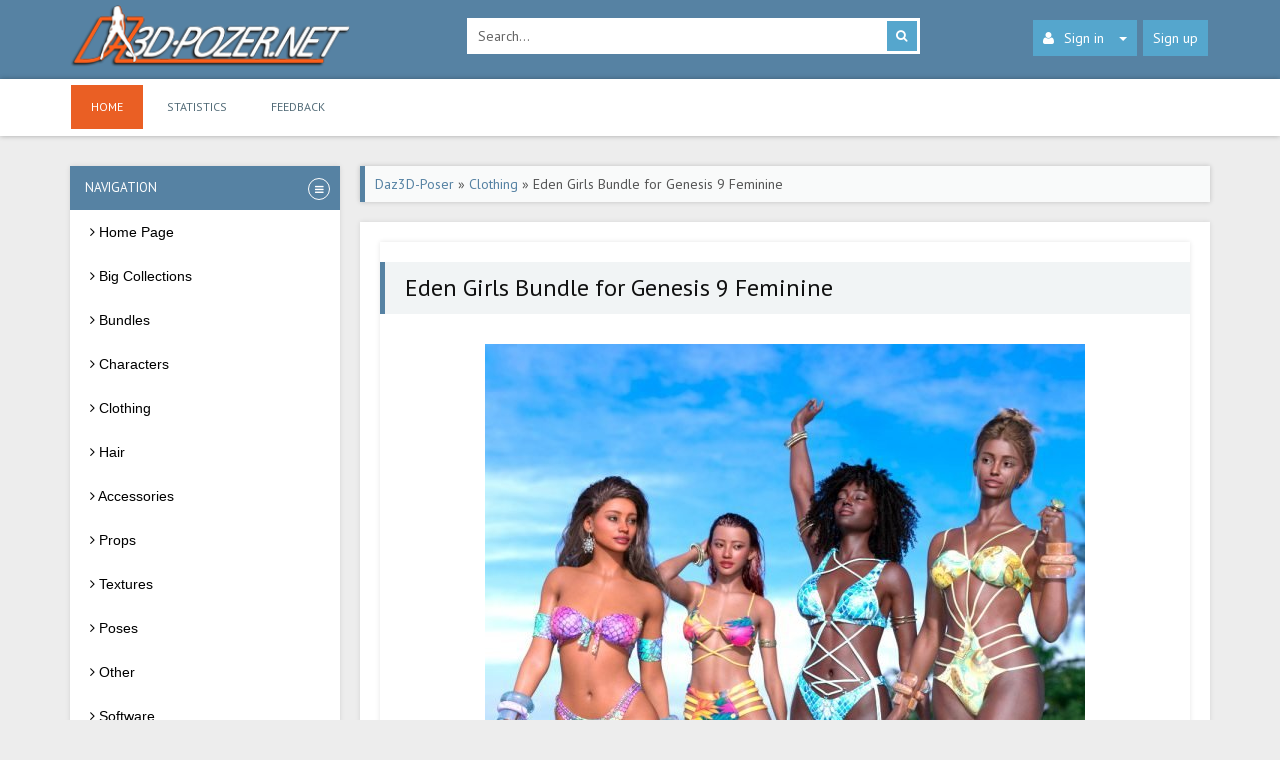

--- FILE ---
content_type: text/html; charset=utf-8
request_url: https://daz3d-poser.net/clothing/17463-eden-girls-bundle-for-genesis-9-feminine.html
body_size: 7717
content:
<!DOCTYPE html PUBLIC "-//W3C//DTD XHTML 1.0 Transitional//EN" "http://www.w3.org/TR/xhtml1/DTD/xhtml1-transitional.dtd">
<html xmlns="http://www.w3.org/1999/xhtml" xml:lang="en" lang="en">
	<head>
		<title>Eden Girls Bundle for Genesis 9 Feminine » DAZ 3D - Poser free download</title>
<meta name="charset" content="utf-8">
<meta name="title" content="Eden Girls Bundle for Genesis 9 Feminine » DAZ 3D - Poser free download">
<meta name="description" content="Daz Studio, Poser – Clothing – Eden Girls Bundle for Genesis 9 Feminine, download for free. Escape to the Tropics: Immerse yourself in the vibrant allure of the Caribbean with our collection of four stunning swimsuits. Embrace the essence of paradise as you indulge in two trendy ">
<meta name="keywords" content="Eden Girls Bundle for Genesis 9 Feminine, daz, poser, free, download">
<meta name="generator" content="DataLife Engine (https://dle-news.ru)">
<link rel="canonical" href="https://daz3d-poser.net/clothing/17463-eden-girls-bundle-for-genesis-9-feminine.html">
<link rel="alternate" type="application/rss+xml" title="DAZ 3D - Poser free download" href="https://daz3d-poser.net/rss.xml">
<link rel="search" type="application/opensearchdescription+xml" title="DAZ 3D - Poser free download" href="https://daz3d-poser.net/index.php?do=opensearch">
<meta property="twitter:title" content="Eden Girls Bundle for Genesis 9 Feminine » DAZ 3D - Poser free download">
<meta property="twitter:url" content="https://daz3d-poser.net/clothing/17463-eden-girls-bundle-for-genesis-9-feminine.html">
<meta property="twitter:card" content="summary_large_image">
<meta property="twitter:image" content="https://daz3d-poser.net/uploads/posts/2023-10/edengirlsbundleforgenesis9feminine00maindaz3d.jpg">
<meta property="twitter:description" content="Escape to the Tropics: Immerse yourself in the vibrant allure of the Caribbean with our collection of four stunning swimsuits. Embrace the essence of paradise as you indulge in two trendy one-piece swimsuits and two chic bikinis, adorned with an array of mesmerizing multicolor patterns and">
<meta property="og:type" content="article">
<meta property="og:site_name" content="DAZ 3D - Poser free download">
<meta property="og:title" content="Eden Girls Bundle for Genesis 9 Feminine » DAZ 3D - Poser free download">
<meta property="og:url" content="https://daz3d-poser.net/clothing/17463-eden-girls-bundle-for-genesis-9-feminine.html">
<meta property="og:image" content="https://daz3d-poser.net/uploads/posts/2023-10/edengirlsbundleforgenesis9feminine00maindaz3d.jpg">
<meta property="og:description" content="Escape to the Tropics: Immerse yourself in the vibrant allure of the Caribbean with our collection of four stunning swimsuits. Embrace the essence of paradise as you indulge in two trendy one-piece swimsuits and two chic bikinis, adorned with an array of mesmerizing multicolor patterns and">
<link href="/engine/classes/min/index.php?f=engine/editor/jscripts/froala/fonts/font-awesome.css,engine/editor/jscripts/froala/css/editor.css&amp;v=e1772" rel="stylesheet" type="text/css">
<script src="/engine/classes/min/index.php?g=general&amp;v=e1772"></script>
<script src="/engine/classes/min/index.php?f=engine/classes/js/jqueryui.js,engine/classes/js/dle_js.js,engine/skins/codemirror/js/code.js,engine/editor/jscripts/froala/editor.js,engine/editor/jscripts/froala/languages/en.js&amp;v=e1772" defer></script>
<script type="application/ld+json">{"@context":"https://schema.org","@graph":[{"@type":"BreadcrumbList","@context":"https://schema.org/","itemListElement":[{"@type":"ListItem","position":1,"item":{"@id":"https://daz3d-poser.net/","name":"Daz3D-Poser"}},{"@type":"ListItem","position":2,"item":{"@id":"https://daz3d-poser.net/clothing/","name":"Clothing"}},{"@type":"ListItem","position":3,"item":{"@id":"https://daz3d-poser.net/clothing/17463-eden-girls-bundle-for-genesis-9-feminine.html","name":"Eden Girls Bundle for Genesis 9 Feminine"}}]}]}</script>        
		<link rel="stylesheet" href="/templates/daz//style/bootstrap.css" crossorigin="anonymous" />
		<link rel="shortcut icon" type="image/x-icon" href="/templates/daz/images/favicon.ico" />
		<link media="screen" href="/templates/daz/style/styles.css" type="text/css" rel="stylesheet" />
		<link media="screen" href="/templates/daz/style/engine.css" type="text/css" rel="stylesheet" />
		<link rel="stylesheet" href="/templates/daz/css/font-awesome.css" />
		<meta name="viewport" content="width=device-width, initial-scale=1" />
        <meta name="referrer" content="unsafe-url">
        <meta content="2512" name="hot4sharecom">
	</head>
	<body>
		<script>
<!--
var dle_root       = '/';
var dle_admin      = '';
var dle_login_hash = '33f4dfb787b2751763af3ad1e961b013ff9a4c19';
var dle_group      = 5;
var dle_skin       = 'daz';
var dle_wysiwyg    = '1';
var quick_wysiwyg  = '0';
var dle_min_search = '4';
var dle_act_lang   = ["Yes", "No", "Enter", "Cancel", "Save", "Delete", "Loading. Please, wait..."];
var menu_short     = 'Quick edit';
var menu_full      = 'Full edit';
var menu_profile   = 'View profile';
var menu_send      = 'Send message';
var menu_uedit     = 'Admin Center';
var dle_info       = 'Information';
var dle_confirm    = 'Confirm';
var dle_prompt     = 'Enter the information';
var dle_req_field  = ["Fill the name field", "Fill the message field", "Fill the field with the subject of the message"];
var dle_del_agree  = 'Are you sure you want to delete it? This action cannot be undone';
var dle_spam_agree = 'Are you sure you want to mark the user as a spammer? This will remove all his comments';
var dle_c_title    = 'Send a complaint';
var dle_complaint  = 'Enter the text of your complaint to the Administration:';
var dle_mail       = 'Your e-mail:';
var dle_big_text   = 'Highlighted section of text is too large.';
var dle_orfo_title = 'Enter a comment to the detected error on the page for Administration ';
var dle_p_send     = 'Send';
var dle_p_send_ok  = 'Notification has been sent successfully ';
var dle_save_ok    = 'Changes are saved successfully. Refresh the page?';
var dle_reply_title= 'Reply to the comment';
var dle_tree_comm  = '0';
var dle_del_news   = 'Delete article';
var dle_sub_agree  = 'Do you really want to subscribe to this article’s comments?';
var dle_captcha_type  = '1';
var dle_share_interesting  = ["Share a link to the selected text", "Twitter", "Facebook", "Вконтакте", "Direct Link:", "Right-click and select «Copy Link»"];
var DLEPlayerLang     = {prev: 'Previous',next: 'Next',play: 'Play',pause: 'Pause',mute: 'Mute', unmute: 'Unmute', settings: 'Settings', enterFullscreen: 'Enable full screen mode', exitFullscreen: 'Disable full screen mode', speed: 'Speed', normal: 'Normal', quality: 'Quality', pip: 'PiP mode'};
var allow_dle_delete_news   = false;
var dle_search_delay   = false;
var dle_search_value   = '';
jQuery(function($){

      $('#comments').froalaEditor({
        dle_root: dle_root,
        dle_upload_area : "comments",
        dle_upload_user : "",
        dle_upload_news : "0",
        width: '100%',
        height: '220',
        language: 'en',

		htmlAllowedTags: ['div', 'span', 'p', 'br', 'strong', 'em', 'ul', 'li', 'ol', 'b', 'u', 'i', 's', 'a', 'img', 'hr'],
		htmlAllowedAttrs: ['class', 'href', 'alt', 'src', 'style', 'target'],
		pastePlain: true,
        imagePaste: false,
        listAdvancedTypes: false,
        imageUpload: false,
		videoInsertButtons: ['videoBack', '|', 'videoByURL'],
		quickInsertEnabled: false,

        toolbarButtonsXS: ['bold', 'italic', 'underline', 'strikeThrough', '|', 'align', 'formatOL', 'formatUL', '|', 'insertLink', 'dleleech', 'emoticons', '|', 'dlehide', 'dlequote', 'dlespoiler'],

        toolbarButtonsSM: ['bold', 'italic', 'underline', 'strikeThrough', '|', 'align', 'formatOL', 'formatUL', '|', 'insertLink', 'dleleech', 'emoticons', '|', 'dlehide', 'dlequote', 'dlespoiler'],

        toolbarButtonsMD: ['bold', 'italic', 'underline', 'strikeThrough', '|', 'align', 'formatOL', 'formatUL', '|', 'insertLink', 'dleleech', 'emoticons', '|', 'dlehide', 'dlequote', 'dlespoiler'],

        toolbarButtons: ['bold', 'italic', 'underline', 'strikeThrough', '|', 'align', 'formatOL', 'formatUL', '|', 'insertLink', 'dleleech', 'emoticons', '|', 'dlehide', 'dlequote', 'dlespoiler']

      }).on('froalaEditor.image.inserted froalaEditor.image.replaced', function (e, editor, $img, response) {

			if( response ) {

			    response = JSON.parse(response);

			    $img.removeAttr("data-returnbox").removeAttr("data-success").removeAttr("data-xfvalue").removeAttr("data-flink");

				if(response.flink) {
				  if($img.parent().hasClass("highslide")) {

					$img.parent().attr('href', response.flink);

				  } else {

					$img.wrap( '<a href="'+response.flink+'" class="highslide"></a>' );

				  }
				}

			}

		});

				$('#dle-comments-form').submit(function() {
					doAddComments();
					return false;
				});
FastSearch();
});
//-->
</script>
		<div id="header">
			<div class="container">
				<div class="row">
					<div class="col-md-4">
						<a class="logotype" href="/">
						<img src="/templates/daz/images/logo.png" alt="https://daz3d-poser.net" />
						</a>
					</div>
					<div class="col-md-5">
						<div class="searchbar">
							<form action="" name="searchform" method="post">
								<input type="hidden" name="do" value="search" />
								<input type="hidden" name="subaction" value="search" />
								<input id="story" name="story" value="Search..." onblur="if(this.value=='') this.value='Search...';" onfocus="if(this.value=='Search...') this.value='';" type="text" class="searchbar-input" />
								<button class="searchbar-btn" type="submit" title="Search">
								<i class="fa fa-search">
								</i>
								</button>
							</form>
						</div>
					</div>
					<div class="col-md-3">
						<ul class="nav-login">
							<li class="dropdown">
								<a class="nav-login-user" href="#login-box" data-toggle="dropdown" aria-expanded="false">
								<i class="fa fa-user"></i>Sign in<span class="caret"></span>
								</a>        
								<ul class="nav-login-in dropdown-menu">

	 <form method="post" action="">
        <li class="nav-login-text"><b>Sign in</b></li>        
        <li class="igroup">
            <span class="igroup-span"><i class="fa fa-user"></i></span>
            <input type="text" name="login_name" id="login_name" class="igroup-input" onfocus="if(this.value=='Login')this.value=''" onblur="if(this.value=='')this.value='Login'" value="Login" />
        </li>            
        <li class="igroup">
            <span class="igroup-span"><i class="fa fa-key"></i></span>
            <input type="password" name="login_password" id="login_password" class="igroup-input" onfocus="if(this.value=='Password')this.value=''" onblur="if(this.value=='')this.value='Password'" value="Password" />
        </li>           
      
        <li class="igroup">
        	<span class="igroup-span"><i class="fa fa-info"></i></span>
        	<a href="https://daz3d-poser.net/index.php?do=lostpassword" class="igroup-input igroup-link">Lost password?</a>
        </li>           
        <li class="igroup">
        <button class="btn" onclick="submit();" type="submit" title="Login">Login</button>
        </li>       
    <input name="login" type="hidden" id="login" value="submit" />
    </form>
</ul>
							</li>
							 
							<li><a href="/index.php?do=register" class="nav-login-register ">Sign up</a></li>
							
							
						</ul>
					</div>
				</div>
			</div>
		</div>
		<div id="menu-bar">
			<div class="container" style="height: 57px;">
				<div class="navbar">
					<div class="navbar-header">
						<button type="button" class="navbar-toggle" data-toggle="collapse" data-target=".navbar-collapse">
						<span class="sr-only">
						Site sections
						</span>
						<span class="icon-block">
						<span class="icon-bar"></span>
						<span class="icon-bar"> </span>
						<span class="icon-bar"></span>
						</span>
						</button>
					</div>
					<div class="navbar-collapse collapse">
						<ul class="navbar-nav">
							<li class="active"><a href="/" >Home</a></li>
							<li><a href="/statistics.html" >Statistics</a></li>
							<li><a href="/index.php?do=feedback" >Feedback</a></li>
						</ul>
					</div>
				</div>
			</div>
		</div>
		<div id="mainbar" style="position:relative;">
			<div class="container">
				<div class="row margin-b20">
					<div id="sidebar" class="col-md-3 col-xs-12">
						<div class="sidebar">
							<div class="accordion-in margin-b1">
								<div class="accordion" >
									<div class="panel">
										<div class="pbr-panel-caption">
											<a class="link"  >
											<span class="accordion-marker">                               
											<span class="accordion-open">
											<i class="fa fa-bars"></i>
											</span>
											</span>
											<span class="title">
											Navigation
											</span>
											</a>
										</div>
										<div class="collapse in">
											<div>
												<div id='cssmenu'>
													<ul>
														<li><a href='/'><span><i class="fa fa-angle-right"></i>  Home Page</span></a></li>
                                                        <li><a href='/collections/'><span><i class="fa fa-angle-right"></i>  Big Collections</span></a></li>
                                                        <li><a href='/bundle/'><span><i class="fa fa-angle-right"></i>  Bundles</span></a></li>
                                                        <li><a href='/characters/'><span><i class="fa fa-angle-right"></i>  Characters</span></a></li>
														<li><a href='/clothing/'><span><i class="fa fa-angle-right"></i>  Clothing</span></a></li>
														<li><a href='/hair/'><span><i class="fa fa-angle-right"></i>  Hair</span></a></li> 
                                                        <li><a href='/accessories/'><span><i class="fa fa-angle-right"></i>  Accessories</span></a></li>
                                                        <li><a href='/props/'><span><i class="fa fa-angle-right"></i>  Props</span></a></li>
                                                        <li><a href='/textures/'><span><i class="fa fa-angle-right"></i>  Textures</span></a></li>
                                                        <li><a href='/poses/'><span><i class="fa fa-angle-right"></i>  Poses</span></a></li>
                                                        <li><a href='/other/'><span><i class="fa fa-angle-right"></i>  Other</span></a></li>
                                                        <li><a href='/software/'><span><i class="fa fa-angle-right"></i>  Software</span></a></li>
														
													</ul>
												</div>
											</div>
										</div>
									</div>
								</div>
							</div>
                            <div><a href="https://hot4share.com/free2512.html" target="_blank"><img border="0" src="/uploads/banner_270.jpg" alt="www.hot4share.com" /></a></div>
							<div class="accordion-in margin-b1">
								<div class="accordion" id="accordion">
									<div class="panel">
										<div class="pbr-panel-caption">
											<a class="link" data-toggle="collapse" data-parent="#accordion" href="#collapse1">
											<span class="accordion-marker">
											<span class="accordion-close">
											<i class="fa fa-plus">
											</i>
											</span>
											<span class="accordion-open">
											<i class="fa fa-minus">
											</i>
											</span>
											</span>
											<span class="title">
											Best Of Week
											</span>
											</a>
										</div>
										<div id="collapse1" class="collapse in">
											<div>
												
											</div>
										</div>
									</div>
								</div>
							</div>
                            <div style="margin-top: 6px;">
                            	   
                            </div>
                          
							
						</div>
					</div>
					<div class="col-md-9 col-xs-12">
						
						
                         
						<div class=" margin-b20"><span ><div class="speedbar"><a href="https://daz3d-poser.net/">Daz3D-Poser</a> » <a href="https://daz3d-poser.net/clothing/">Clothing</a> » Eden Girls Bundle for Genesis 9 Feminine</div></span></div>
						
                        <div>
                            
                        </div>                        
						<div class="row">
							<div class="col-xs-12">
								<div class="block-main block-main-ocean block-white padding-20">
									<div class="row">
											                                         
											<div class="col-xs-12">
<div class="block-main block-main-ocean block-white padding-20">
<div class="row">
	<div class="fullstory">
		<h1 class="fstory-h1">Eden Girls Bundle for Genesis 9 Feminine</h1>
		<div class="fstory-content margin-b20">
			
            
                <div class="pbr-full-img">
                    <img src="/uploads/posts/2023-10/edengirlsbundleforgenesis9feminine00maindaz3d.jpg" alt="Dawnload Eden Girls Bundle for Genesis 9 Feminine for free" title="Eden Girls Bundle for Genesis 9 Feminine" /> 
                    <div class="pbr-full-img-text">Image: Eden Girls Bundle for Genesis 9 Feminine</div>
                </div>
            
            <div class="pbr-full">
                <h2 style="font-size: 20px;">Title: Clothing – Eden Girls Bundle for Genesis 9 Feminine – download for Daz Studio or Poser</h2>
                
                
                	<p><u>Description:</u></p><br />
                	<p>Escape to the Tropics: Immerse yourself in the vibrant allure of the Caribbean with our collection of four stunning swimsuits. Embrace the essence of paradise as you indulge in two trendy one-piece swimsuits and two chic bikinis, adorned with an array of mesmerizing multicolor patterns and designs.12 for each garment. And to complete a fantastic look, this bundle includes different accessories such as a pair of bracelets, arm bracelets, earrings, and rings, as well as a beach hairstyle with different color options.<br><br>Whether you're lounging on a white sandy beach or diving into crystal-clear waters, these swimsuits will transport you to a world of tropical bliss<br><br>Please see each product's page for details.<br></p> 
                
            </div> <br />
            <p>Home Page:  <a href="https://www.daz3d.com/eden-girls-bundle-for-genesis-9-feminine" target="_blank">LINK</a></p><br />
            <div style="margin-top: 10px;">
                
            </div>            
            <div class="pbr-download">
            	<h3 style="font-size: 18px;">Download links:</h3>
                <ul>
                    <li><a href="https://trbbt.net/5lyrn0lg54xt.html" target="_blank">Turbobit</a></li>
                    <li><a href="https://hot4share.com/v622twg1wj9h/Eden_Girls_Bundle_for_Genesis_9_Feminine.rar.html" target="_blank">Hot4Share</a></li>
                    
                </ul> 
                	                  
					
               		
             
            </div>    
			<div class="clearfix">
			</div>
		</div>
		<div class="fstory-rating">
			    
		</div>
		<div class="fstory-info margin-b20">
			<div class="row">
				<div class="col-sm-6 col-xs-12 fstory-info-left">
					<ul class="ul-infoicon">
						<li>
							<a href="javascript:history.go(-1)">
							    <i class="fa fa-arrow-circle-o-left"></i> Back
							</a>
						</li>
						<li title="Complaint"><a href="javascript:AddComplaint('17463', 'news')"><i class="fa fa-bug" style="margin: 10px 0 0 0;"></i></a></li>
						
						<!--<li>
							<script type="text/javascript" src="//yastatic.net/es5-shims/0.0.2/es5-shims.min.js" charset="utf-8"></script>
							<script type="text/javascript" src="//yastatic.net/share2/share.js" charset="utf-8"></script>
							<div class="ya-share2" data-services="vkontakte,facebook,twitter,blogger,lj"></div>
							<div class="fstory-padding">
							</div>
						</li>-->
					</ul>
				</div>
				<div class="col-sm-6 col-xs-12 fstory-info-right">
					<span class="shortstory-date">
					    <i class="fa fa-calendar"></i> 11-10-2023, 12:18
					</span>
					<span class="shortstory-comments">
					    <i class="fa fa-eye"></i> 495
					</span>
					<span class="shortstory-comments">
					    <i class="fa fa-comments-o"></i> 0
					</span>
				</div>
			</div>
		</div>
		<div class="fstory-padding margin-b20">
		</div>
		
		<div id="related-news" class="margin-b20 padding-10">
			<h3 style="margin-left:10px; font-size=18px;"><b class="b1">Related news</b></h3>
			<br />
			<div class="col-lg-4 col-sm-6 col-xs-12">
    <div class="shortstory">
        <div class="pbr-shortstory-img img-fit">
            <a href="https://daz3d-poser.net/characters/10411-vyk-eden-for-genesis-8-female.html" title="VYK Eden for Genesis 8 Female">
                <img src="/uploads/posts/2022-08/thumbs/vyk-eden-for-genesis-8-female-00-main-daz3d.jpg" alt="VYK Eden for Genesis 8 Female" />  
                           
            </a>                
        </div>    
        <div class="shortstory-content">
            
            <div class="pbr-shortstory"><a href="https://daz3d-poser.net/characters/10411-vyk-eden-for-genesis-8-female.html">VYK Eden for Genesis 8 Female</a></div>
             <!--<p>{short-story limit="300"}</p>-->
        </div>    
 <!--       <div class="shortstory-bottom">
            <span class="shortstory-date"><i class="fa fa-calendar"></i> 24-08-2022</span>
            <span class="shortstory-comments"><i class="fa fa-comment-o"></i> {comments-num}</span>
            <a href="{full-link}" class="shortstory-more">Read more</a>
        </div> -->
    </div>
</div><div class="col-lg-4 col-sm-6 col-xs-12">
    <div class="shortstory">
        <div class="pbr-shortstory-img img-fit">
            <a href="https://daz3d-poser.net/bundle/5543-girls-of-summer-bundle.html" title="Girls of Summer Bundle">
                <img src="/uploads/posts/2021-09/thumbs/1632830397_girlsofsummerbundle00maindaz3d.jpg" alt="Girls of Summer Bundle" />  
                           
            </a>                
        </div>    
        <div class="shortstory-content">
            
            <div class="pbr-shortstory"><a href="https://daz3d-poser.net/bundle/5543-girls-of-summer-bundle.html">Girls of Summer Bundle</a></div>
             <!--<p>{short-story limit="300"}</p>-->
        </div>    
 <!--       <div class="shortstory-bottom">
            <span class="shortstory-date"><i class="fa fa-calendar"></i> 28-09-2021</span>
            <span class="shortstory-comments"><i class="fa fa-comment-o"></i> {comments-num}</span>
            <a href="{full-link}" class="shortstory-more">Read more</a>
        </div> -->
    </div>
</div><div class="col-lg-4 col-sm-6 col-xs-12">
    <div class="shortstory">
        <div class="pbr-shortstory-img img-fit">
            <a href="https://daz3d-poser.net/characters/13245-chb-eden-for-genesis-81-female.html" title="CHB Eden for Genesis 8.1 Female">
                <img src="/uploads/posts/2022-12/thumbs/chbedenforgenesis81female00maindaz3d.jpg" alt="CHB Eden for Genesis 8.1 Female" />  
                           
            </a>                
        </div>    
        <div class="shortstory-content">
            
            <div class="pbr-shortstory"><a href="https://daz3d-poser.net/characters/13245-chb-eden-for-genesis-81-female.html">CHB Eden for Genesis 8.1 Female</a></div>
             <!--<p>{short-story limit="300"}</p>-->
        </div>    
 <!--       <div class="shortstory-bottom">
            <span class="shortstory-date"><i class="fa fa-calendar"></i> 29-12-2022</span>
            <span class="shortstory-comments"><i class="fa fa-comment-o"></i> {comments-num}</span>
            <a href="{full-link}" class="shortstory-more">Read more</a>
        </div> -->
    </div>
</div><div class="col-lg-4 col-sm-6 col-xs-12">
    <div class="shortstory">
        <div class="pbr-shortstory-img img-fit">
            <a href="https://daz3d-poser.net/props/15176-eden-weapons-collection.html" title="Eden Weapons Collection">
                <img src="/uploads/posts/2023-05/thumbs/edenweaponscollection00maindaz3d.jpg" alt="Eden Weapons Collection" />  
                           
            </a>                
        </div>    
        <div class="shortstory-content">
            
            <div class="pbr-shortstory"><a href="https://daz3d-poser.net/props/15176-eden-weapons-collection.html">Eden Weapons Collection</a></div>
             <!--<p>{short-story limit="300"}</p>-->
        </div>    
 <!--       <div class="shortstory-bottom">
            <span class="shortstory-date"><i class="fa fa-calendar"></i> 16-05-2023</span>
            <span class="shortstory-comments"><i class="fa fa-comment-o"></i> {comments-num}</span>
            <a href="{full-link}" class="shortstory-more">Read more</a>
        </div> -->
    </div>
</div><div class="col-lg-4 col-sm-6 col-xs-12">
    <div class="shortstory">
        <div class="pbr-shortstory-img img-fit">
            <a href="https://daz3d-poser.net/textures/11265-free-spirit-textures-for-dforce-eden-dress.html" title="Free Spirit Textures for dForce Eden Dress">
                <img src="/uploads/posts/2022-09/thumbs/full154209_ced569a0c942381c392662ac9fa6698e.jpg" alt="Free Spirit Textures for dForce Eden Dress" />  
                           
            </a>                
        </div>    
        <div class="shortstory-content">
            
            <div class="pbr-shortstory"><a href="https://daz3d-poser.net/textures/11265-free-spirit-textures-for-dforce-eden-dress.html">Free Spirit Textures for dForce Eden Dress</a></div>
             <!--<p>{short-story limit="300"}</p>-->
        </div>    
 <!--       <div class="shortstory-bottom">
            <span class="shortstory-date"><i class="fa fa-calendar"></i> 28-09-2022</span>
            <span class="shortstory-comments"><i class="fa fa-comment-o"></i> {comments-num}</span>
            <a href="{full-link}" class="shortstory-more">Read more</a>
        </div> -->
    </div>
</div><div class="col-lg-4 col-sm-6 col-xs-12">
    <div class="shortstory">
        <div class="pbr-shortstory-img img-fit">
            <a href="https://daz3d-poser.net/clothing/10869-eden-dress-for-genesis-80-and-genesis-81-females.html" title="Eden Dress for Genesis 8.0 and Genesis 8.1 Females">
                <img src="/uploads/posts/2022-09/thumbs/full154163_6c7e00f99c090cb673b6965cea7551a8.jpg" alt="Eden Dress for Genesis 8.0 and Genesis 8.1 Females" />  
                           
            </a>                
        </div>    
        <div class="shortstory-content">
            
            <div class="pbr-shortstory"><a href="https://daz3d-poser.net/clothing/10869-eden-dress-for-genesis-80-and-genesis-81-females.html">Eden Dress for Genesis 8.0 and Genesis 8.1 Females</a></div>
             <!--<p>{short-story limit="300"}</p>-->
        </div>    
 <!--       <div class="shortstory-bottom">
            <span class="shortstory-date"><i class="fa fa-calendar"></i> 14-09-2022</span>
            <span class="shortstory-comments"><i class="fa fa-comment-o"></i> {comments-num}</span>
            <a href="{full-link}" class="shortstory-more">Read more</a>
        </div> -->
    </div>
</div>
			<div class="clearfix"></div>
		</div>
		
		<div class="brdform" style="padding:15px;">
			<div class="baseform">
				<h3 style="font-size: 18px;"><b class="b1">Comments</b></h3>
				<br />
				<form  method="post" name="dle-comments-form" id="dle-comments-form" ><div class="dcont"><h2 class="heading">Add comment</h2></div>
<div id="addcomment" class="addcomment">	
	<div class="box_in">
		
		<ul class="ui-form">
		
			<li class="form-group combo">
				<div class="combo_field"><input placeholder="Name" type="text" name="name" id="name" class="wide" required></div>
				<div class="combo_field"><input placeholder="E-Mail" type="email" name="mail" id="mail" class="wide"></div>
			</li>
		
			<li id="comment-editor"><script>
	var text_upload = "Upload files and images";
	var dle_quote_title  = "Quote:";
</script>
<div class="wseditor"><textarea id="comments" name="comments" rows="10" cols="50" class="ajaxwysiwygeditor"></textarea></div></li>    
		
			<li><div class="g-recaptcha" data-sitekey="6LcTyP8ZAAAAAOvWoHs74Y9Gnm5Efq6z5WvpIFiY" data-theme="light"></div><script src="https://www.google.com/recaptcha/api.js?hl=en" async defer></script></li>
		
		
		</ul>
		<div class="form_submit">
		
            <div class="fieldsubmit">
			<button type="submit" name="submit" class="btn"><span>Add</span></button>
		</div>
					</div>
	</div>
</div>
		<input type="hidden" name="subaction" value="addcomment">
		<input type="hidden" name="post_id" id="post_id" value="17463"><input type="hidden" name="user_hash" value="33f4dfb787b2751763af3ad1e961b013ff9a4c19"></form><br>
				
<div id="dle-ajax-comments"></div>

				<!--dlenavigationcomments-->
			</div>
		</div>
	</div>
	<div class="clearfix"></div>
</div></div></div>

											<div class="clr"></div>
											<div class="pages"></div>
										<div class="clearfix">
										</div>
									</div>
								</div>
								 
								                                 
							</div>
						</div>
					</div>
				</div>
			</div>
		</div>
		<div id="footer">
			<div class="container">
				<div class="row">
					<div class="col-md-3 col-xs-12">
						<p class="footer-description">
							<img src="/templates/daz/images/logo.png" class="footer-logo" alt="pbr3dmaterials.com" />
						</p>
					</div>
			  	<div class="col-md-3 col-xs-12">
						<ul class="count">
							<li>
                                <!--LiveInternet counter--><a href="https://www.liveinternet.ru/click"
                                target="_blank"><img id="licnt40BF" width="31" height="31" style="border:0" 
                                title="LiveInternet"
                                src="[data-uri]"
                                alt=""/></a><script>(function(d,s){d.getElementById("licnt40BF").src=
                                "https://counter.yadro.ru/hit?t45.6;r"+escape(d.referrer)+
                                ((typeof(s)=="undefined")?"":";s"+s.width+"*"+s.height+"*"+
                                (s.colorDepth?s.colorDepth:s.pixelDepth))+";u"+escape(d.URL)+
                                ";h"+escape(d.title.substring(0,150))+";"+Math.random()})
                                (document,screen)</script><!--/LiveInternet-->
                            </li>
							<!--<li><img src="/templates/daz/images/count.png" alt="#" /></li>
							<li><img src="/templates/daz/images/count.png" alt="#" /></li>
							<li><img src="/templates/daz/images/count.png" alt="#" /></li> -->
						</ul> 
					</div> 
				</div>
			</div>
			<div id="copirating">
				<div class="container">
					<p class="copirating">
						<i class="fa fa-copyright fa-lg">
						</i>
						2020-2022 daz3d-poser.net
					</p>
				</div>
			</div>
		</div>
		<script>
			$(document).ready(function () {
			$('#cssmenu li.has-sub > a').on('click', function(){
			$(this).removeAttr('href');
			var element = $(this).parent('li');
			if (element.hasClass('open')) {
			 element.removeClass('open');
			 element.find('li').removeClass('open');
			 element.find('ul').slideUp();
			}
			else {
			 element.addClass('open');
			 element.children('ul').slideDown();
			 element.siblings('li').children('ul').slideUp();
			 element.siblings('li').removeClass('open');
			 element.siblings('li').find('li').removeClass('open');
			 element.siblings('li').find('ul').slideUp();
			}
			});
			
			$('#cssmenu>ul>li.has-sub>a').append('<span class="holder"></span>');
			});
		</script>
		<script type="text/javascript" src="/templates/daz/js/bootstrap.min.js"></script> 
		<script type="text/javascript" src="/templates/daz/js/libs.js"></script>
		<script type="text/javascript" src="/templates/daz/js/slides.js"></script>
	<script defer src="https://static.cloudflareinsights.com/beacon.min.js/vcd15cbe7772f49c399c6a5babf22c1241717689176015" integrity="sha512-ZpsOmlRQV6y907TI0dKBHq9Md29nnaEIPlkf84rnaERnq6zvWvPUqr2ft8M1aS28oN72PdrCzSjY4U6VaAw1EQ==" data-cf-beacon='{"version":"2024.11.0","token":"21793a7f54674824beae15dfd14c41bb","r":1,"server_timing":{"name":{"cfCacheStatus":true,"cfEdge":true,"cfExtPri":true,"cfL4":true,"cfOrigin":true,"cfSpeedBrain":true},"location_startswith":null}}' crossorigin="anonymous"></script>
</body>
<!-- DataLife Engine Copyright SoftNews Media Group (http://dle-news.ru) -->


--- FILE ---
content_type: text/html; charset=utf-8
request_url: https://www.google.com/recaptcha/api2/anchor?ar=1&k=6LcTyP8ZAAAAAOvWoHs74Y9Gnm5Efq6z5WvpIFiY&co=aHR0cHM6Ly9kYXozZC1wb3Nlci5uZXQ6NDQz&hl=en&v=PoyoqOPhxBO7pBk68S4YbpHZ&theme=light&size=normal&anchor-ms=20000&execute-ms=30000&cb=k4bx3juz1rrn
body_size: 49309
content:
<!DOCTYPE HTML><html dir="ltr" lang="en"><head><meta http-equiv="Content-Type" content="text/html; charset=UTF-8">
<meta http-equiv="X-UA-Compatible" content="IE=edge">
<title>reCAPTCHA</title>
<style type="text/css">
/* cyrillic-ext */
@font-face {
  font-family: 'Roboto';
  font-style: normal;
  font-weight: 400;
  font-stretch: 100%;
  src: url(//fonts.gstatic.com/s/roboto/v48/KFO7CnqEu92Fr1ME7kSn66aGLdTylUAMa3GUBHMdazTgWw.woff2) format('woff2');
  unicode-range: U+0460-052F, U+1C80-1C8A, U+20B4, U+2DE0-2DFF, U+A640-A69F, U+FE2E-FE2F;
}
/* cyrillic */
@font-face {
  font-family: 'Roboto';
  font-style: normal;
  font-weight: 400;
  font-stretch: 100%;
  src: url(//fonts.gstatic.com/s/roboto/v48/KFO7CnqEu92Fr1ME7kSn66aGLdTylUAMa3iUBHMdazTgWw.woff2) format('woff2');
  unicode-range: U+0301, U+0400-045F, U+0490-0491, U+04B0-04B1, U+2116;
}
/* greek-ext */
@font-face {
  font-family: 'Roboto';
  font-style: normal;
  font-weight: 400;
  font-stretch: 100%;
  src: url(//fonts.gstatic.com/s/roboto/v48/KFO7CnqEu92Fr1ME7kSn66aGLdTylUAMa3CUBHMdazTgWw.woff2) format('woff2');
  unicode-range: U+1F00-1FFF;
}
/* greek */
@font-face {
  font-family: 'Roboto';
  font-style: normal;
  font-weight: 400;
  font-stretch: 100%;
  src: url(//fonts.gstatic.com/s/roboto/v48/KFO7CnqEu92Fr1ME7kSn66aGLdTylUAMa3-UBHMdazTgWw.woff2) format('woff2');
  unicode-range: U+0370-0377, U+037A-037F, U+0384-038A, U+038C, U+038E-03A1, U+03A3-03FF;
}
/* math */
@font-face {
  font-family: 'Roboto';
  font-style: normal;
  font-weight: 400;
  font-stretch: 100%;
  src: url(//fonts.gstatic.com/s/roboto/v48/KFO7CnqEu92Fr1ME7kSn66aGLdTylUAMawCUBHMdazTgWw.woff2) format('woff2');
  unicode-range: U+0302-0303, U+0305, U+0307-0308, U+0310, U+0312, U+0315, U+031A, U+0326-0327, U+032C, U+032F-0330, U+0332-0333, U+0338, U+033A, U+0346, U+034D, U+0391-03A1, U+03A3-03A9, U+03B1-03C9, U+03D1, U+03D5-03D6, U+03F0-03F1, U+03F4-03F5, U+2016-2017, U+2034-2038, U+203C, U+2040, U+2043, U+2047, U+2050, U+2057, U+205F, U+2070-2071, U+2074-208E, U+2090-209C, U+20D0-20DC, U+20E1, U+20E5-20EF, U+2100-2112, U+2114-2115, U+2117-2121, U+2123-214F, U+2190, U+2192, U+2194-21AE, U+21B0-21E5, U+21F1-21F2, U+21F4-2211, U+2213-2214, U+2216-22FF, U+2308-230B, U+2310, U+2319, U+231C-2321, U+2336-237A, U+237C, U+2395, U+239B-23B7, U+23D0, U+23DC-23E1, U+2474-2475, U+25AF, U+25B3, U+25B7, U+25BD, U+25C1, U+25CA, U+25CC, U+25FB, U+266D-266F, U+27C0-27FF, U+2900-2AFF, U+2B0E-2B11, U+2B30-2B4C, U+2BFE, U+3030, U+FF5B, U+FF5D, U+1D400-1D7FF, U+1EE00-1EEFF;
}
/* symbols */
@font-face {
  font-family: 'Roboto';
  font-style: normal;
  font-weight: 400;
  font-stretch: 100%;
  src: url(//fonts.gstatic.com/s/roboto/v48/KFO7CnqEu92Fr1ME7kSn66aGLdTylUAMaxKUBHMdazTgWw.woff2) format('woff2');
  unicode-range: U+0001-000C, U+000E-001F, U+007F-009F, U+20DD-20E0, U+20E2-20E4, U+2150-218F, U+2190, U+2192, U+2194-2199, U+21AF, U+21E6-21F0, U+21F3, U+2218-2219, U+2299, U+22C4-22C6, U+2300-243F, U+2440-244A, U+2460-24FF, U+25A0-27BF, U+2800-28FF, U+2921-2922, U+2981, U+29BF, U+29EB, U+2B00-2BFF, U+4DC0-4DFF, U+FFF9-FFFB, U+10140-1018E, U+10190-1019C, U+101A0, U+101D0-101FD, U+102E0-102FB, U+10E60-10E7E, U+1D2C0-1D2D3, U+1D2E0-1D37F, U+1F000-1F0FF, U+1F100-1F1AD, U+1F1E6-1F1FF, U+1F30D-1F30F, U+1F315, U+1F31C, U+1F31E, U+1F320-1F32C, U+1F336, U+1F378, U+1F37D, U+1F382, U+1F393-1F39F, U+1F3A7-1F3A8, U+1F3AC-1F3AF, U+1F3C2, U+1F3C4-1F3C6, U+1F3CA-1F3CE, U+1F3D4-1F3E0, U+1F3ED, U+1F3F1-1F3F3, U+1F3F5-1F3F7, U+1F408, U+1F415, U+1F41F, U+1F426, U+1F43F, U+1F441-1F442, U+1F444, U+1F446-1F449, U+1F44C-1F44E, U+1F453, U+1F46A, U+1F47D, U+1F4A3, U+1F4B0, U+1F4B3, U+1F4B9, U+1F4BB, U+1F4BF, U+1F4C8-1F4CB, U+1F4D6, U+1F4DA, U+1F4DF, U+1F4E3-1F4E6, U+1F4EA-1F4ED, U+1F4F7, U+1F4F9-1F4FB, U+1F4FD-1F4FE, U+1F503, U+1F507-1F50B, U+1F50D, U+1F512-1F513, U+1F53E-1F54A, U+1F54F-1F5FA, U+1F610, U+1F650-1F67F, U+1F687, U+1F68D, U+1F691, U+1F694, U+1F698, U+1F6AD, U+1F6B2, U+1F6B9-1F6BA, U+1F6BC, U+1F6C6-1F6CF, U+1F6D3-1F6D7, U+1F6E0-1F6EA, U+1F6F0-1F6F3, U+1F6F7-1F6FC, U+1F700-1F7FF, U+1F800-1F80B, U+1F810-1F847, U+1F850-1F859, U+1F860-1F887, U+1F890-1F8AD, U+1F8B0-1F8BB, U+1F8C0-1F8C1, U+1F900-1F90B, U+1F93B, U+1F946, U+1F984, U+1F996, U+1F9E9, U+1FA00-1FA6F, U+1FA70-1FA7C, U+1FA80-1FA89, U+1FA8F-1FAC6, U+1FACE-1FADC, U+1FADF-1FAE9, U+1FAF0-1FAF8, U+1FB00-1FBFF;
}
/* vietnamese */
@font-face {
  font-family: 'Roboto';
  font-style: normal;
  font-weight: 400;
  font-stretch: 100%;
  src: url(//fonts.gstatic.com/s/roboto/v48/KFO7CnqEu92Fr1ME7kSn66aGLdTylUAMa3OUBHMdazTgWw.woff2) format('woff2');
  unicode-range: U+0102-0103, U+0110-0111, U+0128-0129, U+0168-0169, U+01A0-01A1, U+01AF-01B0, U+0300-0301, U+0303-0304, U+0308-0309, U+0323, U+0329, U+1EA0-1EF9, U+20AB;
}
/* latin-ext */
@font-face {
  font-family: 'Roboto';
  font-style: normal;
  font-weight: 400;
  font-stretch: 100%;
  src: url(//fonts.gstatic.com/s/roboto/v48/KFO7CnqEu92Fr1ME7kSn66aGLdTylUAMa3KUBHMdazTgWw.woff2) format('woff2');
  unicode-range: U+0100-02BA, U+02BD-02C5, U+02C7-02CC, U+02CE-02D7, U+02DD-02FF, U+0304, U+0308, U+0329, U+1D00-1DBF, U+1E00-1E9F, U+1EF2-1EFF, U+2020, U+20A0-20AB, U+20AD-20C0, U+2113, U+2C60-2C7F, U+A720-A7FF;
}
/* latin */
@font-face {
  font-family: 'Roboto';
  font-style: normal;
  font-weight: 400;
  font-stretch: 100%;
  src: url(//fonts.gstatic.com/s/roboto/v48/KFO7CnqEu92Fr1ME7kSn66aGLdTylUAMa3yUBHMdazQ.woff2) format('woff2');
  unicode-range: U+0000-00FF, U+0131, U+0152-0153, U+02BB-02BC, U+02C6, U+02DA, U+02DC, U+0304, U+0308, U+0329, U+2000-206F, U+20AC, U+2122, U+2191, U+2193, U+2212, U+2215, U+FEFF, U+FFFD;
}
/* cyrillic-ext */
@font-face {
  font-family: 'Roboto';
  font-style: normal;
  font-weight: 500;
  font-stretch: 100%;
  src: url(//fonts.gstatic.com/s/roboto/v48/KFO7CnqEu92Fr1ME7kSn66aGLdTylUAMa3GUBHMdazTgWw.woff2) format('woff2');
  unicode-range: U+0460-052F, U+1C80-1C8A, U+20B4, U+2DE0-2DFF, U+A640-A69F, U+FE2E-FE2F;
}
/* cyrillic */
@font-face {
  font-family: 'Roboto';
  font-style: normal;
  font-weight: 500;
  font-stretch: 100%;
  src: url(//fonts.gstatic.com/s/roboto/v48/KFO7CnqEu92Fr1ME7kSn66aGLdTylUAMa3iUBHMdazTgWw.woff2) format('woff2');
  unicode-range: U+0301, U+0400-045F, U+0490-0491, U+04B0-04B1, U+2116;
}
/* greek-ext */
@font-face {
  font-family: 'Roboto';
  font-style: normal;
  font-weight: 500;
  font-stretch: 100%;
  src: url(//fonts.gstatic.com/s/roboto/v48/KFO7CnqEu92Fr1ME7kSn66aGLdTylUAMa3CUBHMdazTgWw.woff2) format('woff2');
  unicode-range: U+1F00-1FFF;
}
/* greek */
@font-face {
  font-family: 'Roboto';
  font-style: normal;
  font-weight: 500;
  font-stretch: 100%;
  src: url(//fonts.gstatic.com/s/roboto/v48/KFO7CnqEu92Fr1ME7kSn66aGLdTylUAMa3-UBHMdazTgWw.woff2) format('woff2');
  unicode-range: U+0370-0377, U+037A-037F, U+0384-038A, U+038C, U+038E-03A1, U+03A3-03FF;
}
/* math */
@font-face {
  font-family: 'Roboto';
  font-style: normal;
  font-weight: 500;
  font-stretch: 100%;
  src: url(//fonts.gstatic.com/s/roboto/v48/KFO7CnqEu92Fr1ME7kSn66aGLdTylUAMawCUBHMdazTgWw.woff2) format('woff2');
  unicode-range: U+0302-0303, U+0305, U+0307-0308, U+0310, U+0312, U+0315, U+031A, U+0326-0327, U+032C, U+032F-0330, U+0332-0333, U+0338, U+033A, U+0346, U+034D, U+0391-03A1, U+03A3-03A9, U+03B1-03C9, U+03D1, U+03D5-03D6, U+03F0-03F1, U+03F4-03F5, U+2016-2017, U+2034-2038, U+203C, U+2040, U+2043, U+2047, U+2050, U+2057, U+205F, U+2070-2071, U+2074-208E, U+2090-209C, U+20D0-20DC, U+20E1, U+20E5-20EF, U+2100-2112, U+2114-2115, U+2117-2121, U+2123-214F, U+2190, U+2192, U+2194-21AE, U+21B0-21E5, U+21F1-21F2, U+21F4-2211, U+2213-2214, U+2216-22FF, U+2308-230B, U+2310, U+2319, U+231C-2321, U+2336-237A, U+237C, U+2395, U+239B-23B7, U+23D0, U+23DC-23E1, U+2474-2475, U+25AF, U+25B3, U+25B7, U+25BD, U+25C1, U+25CA, U+25CC, U+25FB, U+266D-266F, U+27C0-27FF, U+2900-2AFF, U+2B0E-2B11, U+2B30-2B4C, U+2BFE, U+3030, U+FF5B, U+FF5D, U+1D400-1D7FF, U+1EE00-1EEFF;
}
/* symbols */
@font-face {
  font-family: 'Roboto';
  font-style: normal;
  font-weight: 500;
  font-stretch: 100%;
  src: url(//fonts.gstatic.com/s/roboto/v48/KFO7CnqEu92Fr1ME7kSn66aGLdTylUAMaxKUBHMdazTgWw.woff2) format('woff2');
  unicode-range: U+0001-000C, U+000E-001F, U+007F-009F, U+20DD-20E0, U+20E2-20E4, U+2150-218F, U+2190, U+2192, U+2194-2199, U+21AF, U+21E6-21F0, U+21F3, U+2218-2219, U+2299, U+22C4-22C6, U+2300-243F, U+2440-244A, U+2460-24FF, U+25A0-27BF, U+2800-28FF, U+2921-2922, U+2981, U+29BF, U+29EB, U+2B00-2BFF, U+4DC0-4DFF, U+FFF9-FFFB, U+10140-1018E, U+10190-1019C, U+101A0, U+101D0-101FD, U+102E0-102FB, U+10E60-10E7E, U+1D2C0-1D2D3, U+1D2E0-1D37F, U+1F000-1F0FF, U+1F100-1F1AD, U+1F1E6-1F1FF, U+1F30D-1F30F, U+1F315, U+1F31C, U+1F31E, U+1F320-1F32C, U+1F336, U+1F378, U+1F37D, U+1F382, U+1F393-1F39F, U+1F3A7-1F3A8, U+1F3AC-1F3AF, U+1F3C2, U+1F3C4-1F3C6, U+1F3CA-1F3CE, U+1F3D4-1F3E0, U+1F3ED, U+1F3F1-1F3F3, U+1F3F5-1F3F7, U+1F408, U+1F415, U+1F41F, U+1F426, U+1F43F, U+1F441-1F442, U+1F444, U+1F446-1F449, U+1F44C-1F44E, U+1F453, U+1F46A, U+1F47D, U+1F4A3, U+1F4B0, U+1F4B3, U+1F4B9, U+1F4BB, U+1F4BF, U+1F4C8-1F4CB, U+1F4D6, U+1F4DA, U+1F4DF, U+1F4E3-1F4E6, U+1F4EA-1F4ED, U+1F4F7, U+1F4F9-1F4FB, U+1F4FD-1F4FE, U+1F503, U+1F507-1F50B, U+1F50D, U+1F512-1F513, U+1F53E-1F54A, U+1F54F-1F5FA, U+1F610, U+1F650-1F67F, U+1F687, U+1F68D, U+1F691, U+1F694, U+1F698, U+1F6AD, U+1F6B2, U+1F6B9-1F6BA, U+1F6BC, U+1F6C6-1F6CF, U+1F6D3-1F6D7, U+1F6E0-1F6EA, U+1F6F0-1F6F3, U+1F6F7-1F6FC, U+1F700-1F7FF, U+1F800-1F80B, U+1F810-1F847, U+1F850-1F859, U+1F860-1F887, U+1F890-1F8AD, U+1F8B0-1F8BB, U+1F8C0-1F8C1, U+1F900-1F90B, U+1F93B, U+1F946, U+1F984, U+1F996, U+1F9E9, U+1FA00-1FA6F, U+1FA70-1FA7C, U+1FA80-1FA89, U+1FA8F-1FAC6, U+1FACE-1FADC, U+1FADF-1FAE9, U+1FAF0-1FAF8, U+1FB00-1FBFF;
}
/* vietnamese */
@font-face {
  font-family: 'Roboto';
  font-style: normal;
  font-weight: 500;
  font-stretch: 100%;
  src: url(//fonts.gstatic.com/s/roboto/v48/KFO7CnqEu92Fr1ME7kSn66aGLdTylUAMa3OUBHMdazTgWw.woff2) format('woff2');
  unicode-range: U+0102-0103, U+0110-0111, U+0128-0129, U+0168-0169, U+01A0-01A1, U+01AF-01B0, U+0300-0301, U+0303-0304, U+0308-0309, U+0323, U+0329, U+1EA0-1EF9, U+20AB;
}
/* latin-ext */
@font-face {
  font-family: 'Roboto';
  font-style: normal;
  font-weight: 500;
  font-stretch: 100%;
  src: url(//fonts.gstatic.com/s/roboto/v48/KFO7CnqEu92Fr1ME7kSn66aGLdTylUAMa3KUBHMdazTgWw.woff2) format('woff2');
  unicode-range: U+0100-02BA, U+02BD-02C5, U+02C7-02CC, U+02CE-02D7, U+02DD-02FF, U+0304, U+0308, U+0329, U+1D00-1DBF, U+1E00-1E9F, U+1EF2-1EFF, U+2020, U+20A0-20AB, U+20AD-20C0, U+2113, U+2C60-2C7F, U+A720-A7FF;
}
/* latin */
@font-face {
  font-family: 'Roboto';
  font-style: normal;
  font-weight: 500;
  font-stretch: 100%;
  src: url(//fonts.gstatic.com/s/roboto/v48/KFO7CnqEu92Fr1ME7kSn66aGLdTylUAMa3yUBHMdazQ.woff2) format('woff2');
  unicode-range: U+0000-00FF, U+0131, U+0152-0153, U+02BB-02BC, U+02C6, U+02DA, U+02DC, U+0304, U+0308, U+0329, U+2000-206F, U+20AC, U+2122, U+2191, U+2193, U+2212, U+2215, U+FEFF, U+FFFD;
}
/* cyrillic-ext */
@font-face {
  font-family: 'Roboto';
  font-style: normal;
  font-weight: 900;
  font-stretch: 100%;
  src: url(//fonts.gstatic.com/s/roboto/v48/KFO7CnqEu92Fr1ME7kSn66aGLdTylUAMa3GUBHMdazTgWw.woff2) format('woff2');
  unicode-range: U+0460-052F, U+1C80-1C8A, U+20B4, U+2DE0-2DFF, U+A640-A69F, U+FE2E-FE2F;
}
/* cyrillic */
@font-face {
  font-family: 'Roboto';
  font-style: normal;
  font-weight: 900;
  font-stretch: 100%;
  src: url(//fonts.gstatic.com/s/roboto/v48/KFO7CnqEu92Fr1ME7kSn66aGLdTylUAMa3iUBHMdazTgWw.woff2) format('woff2');
  unicode-range: U+0301, U+0400-045F, U+0490-0491, U+04B0-04B1, U+2116;
}
/* greek-ext */
@font-face {
  font-family: 'Roboto';
  font-style: normal;
  font-weight: 900;
  font-stretch: 100%;
  src: url(//fonts.gstatic.com/s/roboto/v48/KFO7CnqEu92Fr1ME7kSn66aGLdTylUAMa3CUBHMdazTgWw.woff2) format('woff2');
  unicode-range: U+1F00-1FFF;
}
/* greek */
@font-face {
  font-family: 'Roboto';
  font-style: normal;
  font-weight: 900;
  font-stretch: 100%;
  src: url(//fonts.gstatic.com/s/roboto/v48/KFO7CnqEu92Fr1ME7kSn66aGLdTylUAMa3-UBHMdazTgWw.woff2) format('woff2');
  unicode-range: U+0370-0377, U+037A-037F, U+0384-038A, U+038C, U+038E-03A1, U+03A3-03FF;
}
/* math */
@font-face {
  font-family: 'Roboto';
  font-style: normal;
  font-weight: 900;
  font-stretch: 100%;
  src: url(//fonts.gstatic.com/s/roboto/v48/KFO7CnqEu92Fr1ME7kSn66aGLdTylUAMawCUBHMdazTgWw.woff2) format('woff2');
  unicode-range: U+0302-0303, U+0305, U+0307-0308, U+0310, U+0312, U+0315, U+031A, U+0326-0327, U+032C, U+032F-0330, U+0332-0333, U+0338, U+033A, U+0346, U+034D, U+0391-03A1, U+03A3-03A9, U+03B1-03C9, U+03D1, U+03D5-03D6, U+03F0-03F1, U+03F4-03F5, U+2016-2017, U+2034-2038, U+203C, U+2040, U+2043, U+2047, U+2050, U+2057, U+205F, U+2070-2071, U+2074-208E, U+2090-209C, U+20D0-20DC, U+20E1, U+20E5-20EF, U+2100-2112, U+2114-2115, U+2117-2121, U+2123-214F, U+2190, U+2192, U+2194-21AE, U+21B0-21E5, U+21F1-21F2, U+21F4-2211, U+2213-2214, U+2216-22FF, U+2308-230B, U+2310, U+2319, U+231C-2321, U+2336-237A, U+237C, U+2395, U+239B-23B7, U+23D0, U+23DC-23E1, U+2474-2475, U+25AF, U+25B3, U+25B7, U+25BD, U+25C1, U+25CA, U+25CC, U+25FB, U+266D-266F, U+27C0-27FF, U+2900-2AFF, U+2B0E-2B11, U+2B30-2B4C, U+2BFE, U+3030, U+FF5B, U+FF5D, U+1D400-1D7FF, U+1EE00-1EEFF;
}
/* symbols */
@font-face {
  font-family: 'Roboto';
  font-style: normal;
  font-weight: 900;
  font-stretch: 100%;
  src: url(//fonts.gstatic.com/s/roboto/v48/KFO7CnqEu92Fr1ME7kSn66aGLdTylUAMaxKUBHMdazTgWw.woff2) format('woff2');
  unicode-range: U+0001-000C, U+000E-001F, U+007F-009F, U+20DD-20E0, U+20E2-20E4, U+2150-218F, U+2190, U+2192, U+2194-2199, U+21AF, U+21E6-21F0, U+21F3, U+2218-2219, U+2299, U+22C4-22C6, U+2300-243F, U+2440-244A, U+2460-24FF, U+25A0-27BF, U+2800-28FF, U+2921-2922, U+2981, U+29BF, U+29EB, U+2B00-2BFF, U+4DC0-4DFF, U+FFF9-FFFB, U+10140-1018E, U+10190-1019C, U+101A0, U+101D0-101FD, U+102E0-102FB, U+10E60-10E7E, U+1D2C0-1D2D3, U+1D2E0-1D37F, U+1F000-1F0FF, U+1F100-1F1AD, U+1F1E6-1F1FF, U+1F30D-1F30F, U+1F315, U+1F31C, U+1F31E, U+1F320-1F32C, U+1F336, U+1F378, U+1F37D, U+1F382, U+1F393-1F39F, U+1F3A7-1F3A8, U+1F3AC-1F3AF, U+1F3C2, U+1F3C4-1F3C6, U+1F3CA-1F3CE, U+1F3D4-1F3E0, U+1F3ED, U+1F3F1-1F3F3, U+1F3F5-1F3F7, U+1F408, U+1F415, U+1F41F, U+1F426, U+1F43F, U+1F441-1F442, U+1F444, U+1F446-1F449, U+1F44C-1F44E, U+1F453, U+1F46A, U+1F47D, U+1F4A3, U+1F4B0, U+1F4B3, U+1F4B9, U+1F4BB, U+1F4BF, U+1F4C8-1F4CB, U+1F4D6, U+1F4DA, U+1F4DF, U+1F4E3-1F4E6, U+1F4EA-1F4ED, U+1F4F7, U+1F4F9-1F4FB, U+1F4FD-1F4FE, U+1F503, U+1F507-1F50B, U+1F50D, U+1F512-1F513, U+1F53E-1F54A, U+1F54F-1F5FA, U+1F610, U+1F650-1F67F, U+1F687, U+1F68D, U+1F691, U+1F694, U+1F698, U+1F6AD, U+1F6B2, U+1F6B9-1F6BA, U+1F6BC, U+1F6C6-1F6CF, U+1F6D3-1F6D7, U+1F6E0-1F6EA, U+1F6F0-1F6F3, U+1F6F7-1F6FC, U+1F700-1F7FF, U+1F800-1F80B, U+1F810-1F847, U+1F850-1F859, U+1F860-1F887, U+1F890-1F8AD, U+1F8B0-1F8BB, U+1F8C0-1F8C1, U+1F900-1F90B, U+1F93B, U+1F946, U+1F984, U+1F996, U+1F9E9, U+1FA00-1FA6F, U+1FA70-1FA7C, U+1FA80-1FA89, U+1FA8F-1FAC6, U+1FACE-1FADC, U+1FADF-1FAE9, U+1FAF0-1FAF8, U+1FB00-1FBFF;
}
/* vietnamese */
@font-face {
  font-family: 'Roboto';
  font-style: normal;
  font-weight: 900;
  font-stretch: 100%;
  src: url(//fonts.gstatic.com/s/roboto/v48/KFO7CnqEu92Fr1ME7kSn66aGLdTylUAMa3OUBHMdazTgWw.woff2) format('woff2');
  unicode-range: U+0102-0103, U+0110-0111, U+0128-0129, U+0168-0169, U+01A0-01A1, U+01AF-01B0, U+0300-0301, U+0303-0304, U+0308-0309, U+0323, U+0329, U+1EA0-1EF9, U+20AB;
}
/* latin-ext */
@font-face {
  font-family: 'Roboto';
  font-style: normal;
  font-weight: 900;
  font-stretch: 100%;
  src: url(//fonts.gstatic.com/s/roboto/v48/KFO7CnqEu92Fr1ME7kSn66aGLdTylUAMa3KUBHMdazTgWw.woff2) format('woff2');
  unicode-range: U+0100-02BA, U+02BD-02C5, U+02C7-02CC, U+02CE-02D7, U+02DD-02FF, U+0304, U+0308, U+0329, U+1D00-1DBF, U+1E00-1E9F, U+1EF2-1EFF, U+2020, U+20A0-20AB, U+20AD-20C0, U+2113, U+2C60-2C7F, U+A720-A7FF;
}
/* latin */
@font-face {
  font-family: 'Roboto';
  font-style: normal;
  font-weight: 900;
  font-stretch: 100%;
  src: url(//fonts.gstatic.com/s/roboto/v48/KFO7CnqEu92Fr1ME7kSn66aGLdTylUAMa3yUBHMdazQ.woff2) format('woff2');
  unicode-range: U+0000-00FF, U+0131, U+0152-0153, U+02BB-02BC, U+02C6, U+02DA, U+02DC, U+0304, U+0308, U+0329, U+2000-206F, U+20AC, U+2122, U+2191, U+2193, U+2212, U+2215, U+FEFF, U+FFFD;
}

</style>
<link rel="stylesheet" type="text/css" href="https://www.gstatic.com/recaptcha/releases/PoyoqOPhxBO7pBk68S4YbpHZ/styles__ltr.css">
<script nonce="zSY_HbBV25hOvr0JL1MikQ" type="text/javascript">window['__recaptcha_api'] = 'https://www.google.com/recaptcha/api2/';</script>
<script type="text/javascript" src="https://www.gstatic.com/recaptcha/releases/PoyoqOPhxBO7pBk68S4YbpHZ/recaptcha__en.js" nonce="zSY_HbBV25hOvr0JL1MikQ">
      
    </script></head>
<body><div id="rc-anchor-alert" class="rc-anchor-alert"></div>
<input type="hidden" id="recaptcha-token" value="[base64]">
<script type="text/javascript" nonce="zSY_HbBV25hOvr0JL1MikQ">
      recaptcha.anchor.Main.init("[\x22ainput\x22,[\x22bgdata\x22,\x22\x22,\[base64]/[base64]/[base64]/KE4oMTI0LHYsdi5HKSxMWihsLHYpKTpOKDEyNCx2LGwpLFYpLHYpLFQpKSxGKDE3MSx2KX0scjc9ZnVuY3Rpb24obCl7cmV0dXJuIGx9LEM9ZnVuY3Rpb24obCxWLHYpe04odixsLFYpLFZbYWtdPTI3OTZ9LG49ZnVuY3Rpb24obCxWKXtWLlg9KChWLlg/[base64]/[base64]/[base64]/[base64]/[base64]/[base64]/[base64]/[base64]/[base64]/[base64]/[base64]\\u003d\x22,\[base64]\\u003d\\u003d\x22,\x22dMOfwoPDmcKiL8OKwqHCnMKhw7vCgAPDscORBmtrUkbCg3Jnwq5twrksw4fCjVFOIcKWR8OrA8OJwqE0T8ONwpDCuMKnEBjDvcK/w4wYNcKUQ1hdwoBcAcOCRhw3Slcaw7E/[base64]/EFPDiMOWwq4QWUvDncOBMiXCjMKvSwjDgMKjwpBlwqbDsFLDmRFfw6swG8OywrxPw5VOMsOxWUgRYksQTsOWc2ABeMONw6kTXDXDol/CtwQBTzw+w6vCqsKofsKlw6FuFMKxwrYmTCzCi0bCtXpOwrhKw6/CqRHCpsK3w73DljzCtlTCvwULPMOjV8KCwpcqR03DoMKgDsKCwoPCnCouw5HDhMK4VTV0wr4hScKmw6Fpw47DtB7DuWnDj0LDuRoxw5BrPxnCpVDDncK6w6BgaTzDocKUdhYywq/DhcKGw7nDoAhBZsKuwrRfw4YNI8OGIcOFWcK5wrgDKsOODcKsU8O0wrzCmsKPTTc2ajB+PBt0wpl2wq7DlMKMdcOERTvDlsKJb0wuRsORO8O4w4HCpsKnaAByw63CoBHDi0rCosO+wojDhgtbw6UrASTClV3DvcKSwqpIFDIoLx3Dm1fChD/[base64]/w5rDssOJw5HCqnjDswXDiMO0cMKdPT1mR13Drg/Dl8KfOWdeXwpIL1vCkSt5RXkSw5fCgsK5PsKeJhsJw6zDvmrDhwTCncOew7XCny0QdsOkwpIjSMKdcifCmF7Cl8KrwrhzwpfDuGnCqsKRRFMPw7fDvMO4b8OtGsO+wpLDtWfCqWAXe1zCrcOlwpDDo8KmPk7DicOrwp3Cg1pQf0HCrsOvJsKuPWfDgsOEHMOBC1/DlMONOMKyOCbDrcKaHMOiw5ovw7VywpbChMOmMsKSw6oMwo98YUnCmcOfTMKZwoLCnMOiwo1bw53CgcOZc28Wwp3DvsKmw5Bqw7vDksKzw6k0wqLClSfDmVdiCilrw4tHwr/Cvk3CrRHCskV/TWEoXsO0HMKqwonDlBrDpyHCq8OKWgYBW8KFeB9hw7YrckJhwoIHwqfCnMKdw47DlcOiS3cYwo7Cr8K/w5tRP8KRDhLCrMOSw74iwqI/ZSjDmsOdDxwBGwfDkCzDhDYGw647wrIGFsO5wqpFU8OIw7ordsO1w6Qtf18fPyRWwqTCoiApJm7CgHYhAcKIfnQJGU14cT1QFMOMw57CgcKqw6VCw49aYsK8ZcOFwrtnwpTDrcOfGx8AHBfDs8Kewp5xbcKEwrvCjGN5w7/DlDLCosKSDsKlw4xBOnckd3xpwr96VjTDi8KDC8OgXMKTaMK3wq7DjsOsWmBcIinClsO6HlrCrEfDrTZDw4BLDsO5wopaw6/DqHdCw57DkcK5wp5sCcKiw5bCtnnDhMKPw4AfLhoDwqLCo8OIwr3CqQAIV3scPGPCtcKuwp7CpcO+wrgKw78lw4/ChcOJw6Z0X3jCq0PDlkFIAHfDlMO7OsK6LBF/w6PDoxMkeSvCocOhwroZb8OxcAtgJWdOwrF7woXCpcORwrTDuR0JwpLCrcONw4DDqGgnXQ1EwprDjyt3wrcFHcKffMOrUzktw6fChMOmbBwpST/CvMO4ZSjCrMOiVW11Xx8dwoZpOgHDuMKIRMKMwqdbwpfDncKbVF/Cpn5zTghVc8K9w7vCjH3ClsOIwp8JXWszwooyO8OMZsOTw5dyRkMWcMOewqUlAW1nNRPDtRLDgcOVHcOsw6UewrpERcOswpY9OsKWw5srSm7DjsK7VsKTw7DDtMOcw7HCihfDrsKUw7RxLMKCXsOMQV3CshLCmsODLkbDt8OZP8KIDhvDisOWJkQpwpfCicOMIsOYHx/CoWXDkcOpwp/CgxZOIVwFw6oJwpkKwo/CjlTDsMK4wonDsyJRKT0ZwrkUKCIcRh7CtcO5FMKYFGVjOjjDpMK8FHLDlcKqXUHDj8O1IcOawq0vwpIVeC3CjsK0wrvChsOIw6/[base64]/CjEcAPsOqwrLDicO1CMK9w6/[base64]/ChTBDwrjDnMKJwr1YwofDjsOnwrTDukbDvyBQw7DCoMO8wqcWIml5w51Ew4gwwqLCuS5CfF7CijTDiDdpBVgwKcOWQmYMwqZHcQBffi/Dj1sUwprDhcObw6IkAzbDv2IIwogqw5bCkCNIVcODYHNBw6hiaMO5wo8dw6/CqXA5woTCksOAIDTCtQTDsEx8wo0xLMKDw4c/woHCncOow5LChBZef8KyeMOcHjXClCDDrMKrwoU4S8Otw4RrU8ORw5dZw7p0LcKLAUTDqk7CmMKOFQI0wo8cNy3CmQNNw4bCscOERsKMbMO9IsKIw6bCjsOOw5t5w51rEFnDjxdjS2VVw55jVMKkw5tWwq3DlDw4J8OPYBRPR8O/[base64]/[base64]/Eitow7ZREHPDosK8wpdGw5Q9I8K9w74uwqnCs8Oqw687NVJYVAfDlsK5CEnCisKvw7PCp8K9w5IHGMKSKXlPcRrDhsO4wpl3KUfDo8OjwrlWX0B7wrsLSUzCvQ3CgnEzw7zDg1bCuMKOOMKaw4Aww4s/SzAaHgZ6w6XDkAhOw6bCownCtiVpb3HCnsKoTVvCmsOPaMOdwp4BwqXCgm5/wrwzw6hUw53CmMOaMU/CisK6w6zDmhfCg8OPw7/Dn8KKeMKhw5nDrwIbH8Omw7xzEEolwqTDo2bDigsCV0vCsBvDoUBWa8KYFDkzw4smw5V4wq/CujPDjCHCvsOEXlZAN8OfXjfDjHQOAH1pwoXDjsOOKBFCecKWWMKgw7AWw4TDnMOCw5ZiOhcXERBbCMOPZ8KdAcOFDSXCiwfDuEzCmgBWWT58w612RyfDrBwfc8Kpw7YuNcK0wo52w61hw6DCksK8w6LDhDrDk1TCnDd3wrBfwrXDvsKxw7DCvDwkwrjDsU/Ci8Kww6Aiw43CuE3CsRZncnYCYQjCmMKOwr9dwr7DgAfDkcOdwqY4w5TDiMODYMK9ccOKMh7ClmwIw7HCqsKswqnDp8KtB8OkJyIFwqZ9AV/Cl8OswqxCw4XDh3PDpFTCjsOPY8K9w58Ew4tzeU7Ctm3DriVrKDDCnHHCpcKcNBLDuUB7wojCv8Ocw7vCjEk5w7lDIHzCgjV1w7vDocOsLsOSTS1qB23DqyHDpcK6wr7Dl8OTw47DocO7wrQnw6PCgsO1dCYQwqprwq7Cv3DDqMOiw619XsK2w6g5EsK4w4Nsw7ctDl/Dp8OIIsOES8ORwpPDsMOUwp1eWH1kw47DiGcDZn7ChsONHUEywrbDu8KWw7EoZcK0GltrJcK7EcO6wq3CrsKwG8KEwpjCtsKtUsKLIMOCei1dw4QLfDI9HsOVLXRddkbCl8Olw75KXWtpJcKCw73CnSctBzJ9DcKYw7HCgsOUwqnDtsO+U8KgwpLCmsK/dCXCgMOhw7vDhsKuwqheIMOdwoLDmzLDkgfDisKAw7DDgV7DgUkaW2gVw5MaA8K8f8OXwp5gw7oTw6rCicOww4B0w7bDpEIdw5Y0Q8KvEhDDjyF6wrd3woJOYS/DiAoAwq4xc8KRwrhaDcODwotSw5pZScOfR3hDesKXRcO3J00Uw60ib2PCmcKMEMKLw6LDszHDgm7DksKZw4jCngFoQsOdwpfCocOTRsOiwpZQwqvDncO8QsK1ZsOfw7PDpMOzNGI3wr8qC8K7BMOsw5HDu8K/[base64]/CpcKCL8KJWsKtw7R3ZSVNC8KiQWsvwqIFBUg2woYWwo9lShhCEAVUwqPDgSjDnG/Dk8OCwq0lw5zCvAPDosOFemTDnGoMw6TCu2VJYBXDozJJw4DDll8gwq/ClcO+w4rCuS/DuS7Cn3pTOz8yw6jDtmQdwq7DhMOnwrXDt1ETwq4HDlfCij1EwpnCqcOsLjbClsOvbBTCsBvCs8OuwqTCvsKgwonDicOGVXbCsMKuPnR0IcKUw7XDijAKcyoDdsOXN8K6c1/Cj3TCocO0diLCg8KPNMO4eMOWwrNbHcOmTMO5SDl0OcOxwqZgfxfDt8O8DMKZHsO3SzTDqsO8w7/CvMKBbHjDsitWw4g1w4jDkMKIw7IPw7xIw4zCrcKwwpkrw4ILw5Ecw6DCp8KcwpfChy7CjcO7PR/DqnrDujjCoCfCtsOiOMOkW8Oiw7XCusKSQyTCtMOqw5ACdTDDj8OlOcK6dsKAOMO5REbDllXDhAbDtgwjJXQ4TXY4wq81w5zChlXDvsKsSU4ZAyHCicK0w61pwoVQVVnCv8ORw4PCgMOQwqjCuHfDucODw4d6wp/DusK4wr1bBy/CmcKRTsK9FcKbY8KDL8Kfc8KHUgViSQbCs1zCksOwSlLCgsK6w7rCuMK3w77DqB3CmjpEwr3CnFwxBC7DvCAxw6zCvD3DqB8EdjnDiAQkEMK6w7oZF1TCoMOOKsOXwrTCtMKLwo/CmsOuwqY6wqdVwpDCtjh1CkUtOsK0wpZRw4xhwoIFwpXCnMOpMMKvI8O/cF1dUWk+wo9ZK8OxLcOGUsOSw4glw4Y3wqnCshcJCsO/w6XDtcK5woMFw6rCiH/DoMOmbcK1LEMOWV7CqcOAw7DCrsKCwqPCqGXChFAOw4oAUcOnw6nDrzDCkMOMW8Ocf2HDhcOAch9gwqHDvMKpRxPCmAknwpTDkVcBNnR/OmFnwqY/[base64]/[base64]/CoQXDhMKywrkEwpJAwrHCgEQUaX/[base64]/DhwfCvSfCs8OgI8O4FS19fx9Tw7LDnzMww4fDksOXwq/DgQFmK2PClsO/[base64]/CmMK6wonDsMKdTh7DqcKwfGtCw43Cnhggw780UGlow7DDssOxwrbDjcKndMKzwqDCp8OeA8K4T8K2DsOawqciUMOAMcKvDcOWM0DCtl7Co0PCksO4PxHCjMKvW3LCqMOgFMKNFMKBEsO5w4HDoG7DmcOEwrE4KsO/TMOnEWAmWMO6woLClMO6w7pEwojDtzPDhcOeGBPCgsKxfUI/wpPDqcKuwrRHwr/[base64]/CiV/ClsOawojDvwJYTMKcwpZaw70Uw7JxZF7DuikvfSbDqsOGwqbCqDhFwqcCw4xwwqrCvMOgf8KWMl7Dh8O1w7PCjsOqJcKZbxzDijEbW8KpNClVw4LDjg3DrsOawpI8Ex0bw4IIw6zCmsOFwoPDh8K0wqsYIcOcw4RfwonDrsOTM8KmwrYHUH/CqSnCmcK7wozDohMNwpYtecOLwrnCjsKHU8Ofw5BZw47CrA8XHHEtCFJoJ1nCtcKLwrRDcTXDpMOlF13CnEhMwrHCmMKbwo7DlMKBHB1yFy56LWIRZE/Dq8OxIBdbwozDkA/[base64]/UU/Cr8K/wpR8A8KFdMK9wrY5YsOCw4V2LXQjwozDtMKxZ23DtsKRw5jDs8K+SXZew7hBTgY2NVrDtzNXBW5CwqbCmm0EenkWZ8Ojwr/DvcKpwo7Dvl1fCH3CiMOWNMOFOcKcw47Dv2Q8w5lCVk3DjwMmwonCl30Qw4bDnH3Cg8O/VcKNw5M2w5xRwp8Hwox+wr9Iw73CtikpDMOLRMOpBw3CgzXCgiA6dTsTwqAsw48OwpNxw6J0wpTChMKfVMKgwqfCsBdyw4M0wpXCvikBwr1/w5zCmMOfJhDCuD5BJsOewo9vw4wfw7zCiHfDnMKywr8RXF9BwrQGw6lYwq4HIHoAwpvDi8KnM8OKw6XCk1M3wqZrAW83w6rCuMKQwrBvwqLDmB9Ww6DDjRkgFcOLV8O3w6TCknZhwq/DqDcJB1HCu2Igw54fw4vDizt8wp4fHyPCscKTwq3ClHXDksOBwpobFsOhM8KELSg7wpPDtC7CqsKpDRNKeBtreC7CqVw6Ek4CwqI/Wx1PI8KowrEHwrTCssOqw5/DssO8CwElwqjCmcKCI35swonCgEAZKcKsAl45ZyjDisKLw77ClcOZE8KrD0F/woAFT0fCisOLVTjCnMKlGcK9LEPCkMKpchwCOcOYVmLCv8OUSMK6worCpRp/wrrCj2QlCcOBEsOuXEMTwrbCjhNsw7YFMxkxMic9FsKCT04Rw54ow53CkCUTcSLCmwbCr8O/JEJMw7YswrN0AsKwNnBHwoLDk8Kkw4Bvw5PDnHzCvcOPZwRmCDAcwolhZsOhwrnDnAkxwqPDuC5bJTvDjsOGwrfCucOLwpVNwqfDgDQMwrXCpsO7S8KDw58tw4TDpXPDp8OIGz5vAsOUwqIYUWYAw40BIGkfCMK/DMOow57Cg8O0NhEbEwYsOMKyw6tDw6pGOzLCtyB0w5/[base64]/wqJ6w5XCjQbDoTYYw44iwoXCu8OqwoImU37DnsKsTj1WbXFewrNtJlTCu8O+QMKABGFuwpdiwrh3JcK8Y8Ouw7PDhsKqw5rDphMCXMKbGX/DhWtXDAMEwol+RzQ0UMK0HWpEQ3pIeUV2SQZ1OcO1GSN3wobDjHfCs8KSw58Aw7LDujbDulIhYMKMw73Dgl0FI8KVHEvCt8OEwq8Mw5zCiloGwqvDk8O+wqjDk8OwPMKHwrjDqA51P8KZw4hzwpY4w78+JWxnG0g6DcKcwrPDgMKKMsOWworCl2xpw6PCvmA/wqlSwoIewqQjFsOFFMOowpQ6QsOGwrE8ajlJwrI5SxgQw7M3GcOMwo/DkTjCisKAwqbCgxLCsjLCgcOBeMOMOcKrwq4hwogLKMOVwqFNHcOrwqoow4bCtTTDsVwqTB/[base64]/wpdmUBUkYRwrwoFQD8KGFMOdWkULYcOwNSzCiSPCqzLDlMKywrPCnsKvwrg+wp0xcMOsQsOyATIGwptWwoUTLwjDjsOELEF1wo3DkGnDrCPCj0DCgEzDusOGw5hhwo5Jw7BNXR/CtkjDiDLDnMOtUTgVX8KpWUEeEkLDs0Y8CjLCqnRYJMO0wo5OHQQsFDjDs8KbBVNBwpzDrkzDtMOmw7RXJnHDgcOwE3DDpjQ+acKeUEoRw4XCh3XDjsOvw79ywrpOBsK4SiPCv8KQwrkwAnvCmMOVcS/[base64]/fx3CqjnCkcOWFsO0w7TCgkfCocOeOMOcMMOtQUNaw6EQRcKPLcO8MMKsw7zDuS/Dv8K8w7k1JcKyPEPDoWJSwpsLQ8OqMj52VsO+woJmeE/CjFPDk3LCiQ7DkVVZw6wsw7PDhjvCpCQLwqIpw7/DrjfDuMO4S0bCp13Cj8O7wqHDvsKTCD/Dj8Kjw6U4wp3DocK/w6rDkz9UGxguw7Bsw44GDCXCijURw4TCvsOrDRo9GsKTwrrCjSY8wqpgAMOtwr4jbkzCnk3Dm8O2ZsKAek4oMMOUwrkzw53DhjVIFSM+JiI8wrLDjUQQw6Mfwr9YIh3DuMO6wr/CiDtBf8KjH8K4wrM9PH0fwpUfH8OFUcK3ZFBhNzDCtMKDwqPCk8KDUcORw4fCqSYMwpHDo8KkRsK5wrdBwp3DgAQ2wp7CtsK5fsOjAMKYwpzCq8KBF8OOw6pYw7rDh8KianIyw67CmUdOw6pcPUhMwq/CsA3CgFzDv8OzRB/ChMO2dEtBVQ4AwooCBzAXfsO9cF5/KlImC09iMcO5Y8KsFMOZGMOpwpsPRcKVBsOtK2nDt8OzPxPCoWjDisOxZ8ONXDhMCcKYMyzDjsOAOcO9wpwkPcOoembDq0wRecODwpXDvHbChsK6TBYaWTLChD1Kw7YRYsKyw5TDlx9NwrQswpHDrgbCk3bCqV/DqMKHw50KFMKmEsKbw4hwwoDDgzDDssK6w7fDnsOwLMKzf8OqPDY3wpLCkhnCihbCiXIkw4NVw4TCr8ONw612J8KUU8Ozw4zDoMKOVsKEwrrCjnXCtEbChxHClk19w7N2VcKsw5dOYVYOwrvDhFRPTj7ChQDCqsOtY2lqw5HCoR/DvS8/w7VKw5TCoMOyw6VOR8KVGsKPZsO3w64AwoDCvz9JeMKnGsKjwovCtcKTworDgMKeNMKsw4LCr8Omw6HCjMKvw40xwot0Th46G8KGw4TCgcOZH1JWOAUEw6QBBzzCrcOzI8OfwpjCoMOQw6nDmsOCLMOKHSjDh8KQSMOBe37DssOWwrwkwo/DpsOmwrXDpBzDlS/CjMKFGH3DukTDi0EmwrnCvcO0w4c5wo3ClcKRNcOiwrrCmcKgwpN2UsKDw6fDnxbDth/DtjvDtiDDosOjdcKpwpvChsOjwp3DgsORw6/DgEXCg8KXCMO4cSTCk8OHa8KswpgBJ2N6EsOyf8K0dhEPSVPDhMK5wo7CocO8w50uw4cnFgHDsELDsXfDnsOIwoDDmXMXw4BBUScfwqDDtS3DmhduI1jCoR0Sw7vDkwXCosKWwqDDqS/CpMO8wrp8w4QNw6sZwozDk8KUw4/[base64]/CpRIHLkEAwqXDgm3CgmNpecOdw5onNBjDmx0IVMK7w6TDi0dVwoDCr8OIQWjCkFTDhcKjYcOXOEzDrMOHEzIjXEkMbDAFwo7CrzzChT9EwqrCpy/Cg15EXMOBwq3DikLCgXFWw7nCnsOuOArDpMOIV8OIfnMQYWjCvRJIw74ywpLChV7DlApxwpfDisKAW8OaPcKFw7/DpMKXw4dsWcO9KMKFfy7Ciw7Cm2Y4V3jCjMK6wqZ7amZMw7TDiH4SfirCuFoYEcKbSFRWw7fCjSvDv3kZw6JqwpkNHD/DuMKtBUstIz8Yw57CugR9wrPDq8K/QQvCisKgw5bCgmbDpGDCucKKwpfCh8K6w5gVS8OVwqjDll3CpQDDtXTCox48wo9vwrbDpC/[base64]/Ds8KTw4sKw5JzNWLDrMOgTcOkw51zDsKAw495fw/Dm8KKd8OrfcOzIE3Ck3TCoCnDg2HCp8KKFMOhHcOfHwLDvWHDhlfDlMOYwpTChsKlw5ImB8Otw5xPFDvDjlDDhVbCkE/CthJwdAbDvMOUw63CvsKgwrHDhj5RYmHDk0V1dMOjw6PCq8Kpw5/[base64]/[base64]/[base64]/[base64]/Di3HDmEfCp1TCpjs7w7oDw7gVw7p/w4HDvHE6w6Bow7nCm8OPFMKyw58jSsKPw5/ChELDgW8Ca15xdMKbdULDnsK/w6YmQzTCmsKeKMKuLRNzwpMHQGhSYjUdwpFRak8/w50rw71ae8OBw45xdMOVwrHCjX56UMKfwqHCtcORV8OEYsO0U0/[base64]/[base64]/DqRLDhxRbfcOhw6DDhyYowrbDtCxzw7ldZsKWW8KcMMOHFMObcMKKD1Uvw7Z/w4XCkAwNMGMFwpDClcOqBgtuw67Dh2IHw6osw4PCkXDCpC/Cp1vDjMOPbMO4w7tEw5FPw61HD8Kpw7fCugNfd8OzKznDlU7DqcKhaTnDkWRyV2Awc8KFEkg2wq8qw6PDsytowrjDucKgw6bDmRo9LsO7wonDjMKIw6p7w7kjU3tvNDPCiSLDtzLCu3/CssKaB8Khwp/DqHDCmXQewo4qAsKwLm/CtMKCw7rCiMKBM8OBYhBtw6phwoIiw6tEwp8aE8KtLh4pFDBhbcObFULCv8KDw6tcworCqg5nw7ZywqcWwr5LWHdxA08oHMO1chbCjUbDpMODeXNwwq/CiMOCw48bwrDDiU8HbBo3w6/[base64]/[base64]/[base64]/[base64]/Dn8Knw4Emw4bDvU7DigokwpjCjH8nw7bCp8OnRsK2wovDkMKcFBE9wp/Cn1E+LMOYw4onasO/w7kEcXB3JMOrU8KfYHbDti93woRNw6PDncKUwohFV8Okw5zCnsOHwqbDnyrDtEJKwrfCksKcwpHDpMOwV8K1wqUJH1NtTMOew6/ClicJAjrCjMOWYF5lwoDDrDxAwocGb8KCM8KvTMKBVgonEMOhw7TCnFI+w5owGMK7wrI/WHzCtcOYwqzCgcOMOMOFXhbDoy1tw7kcw7NWIwzCuMOwG8Oow60AWsOEVVfCtcOcwqjCoQgEw54qXsKTwrAadcKeaHRCw7Mmwp7Dk8OCwpx9wrA7w4USJ1nCvMKOwo/Ch8OcwqgaDMK5w5LDk3R9wrXDu8OZwq/DlE45CsKOw4oLPjEHA8OkwpzCjcKMwr0deAZWw5sdw6rCngTCpilwZ8O2wrfCuAbCoMKKTcOsf8OdwpRJwpdpAmIbw5bCgybCgcOCKsKIw7Buw7JIDsO6wqJ/wrLDogZadDoBWUBqw6ZTWcK6w6tFw7nCvcO0w4cxw7TDoHjCrsKuwqTDkH7DtA4mw5MIBmLDl25pw4XDjUPCoD/CtsOHwoLCtcK0LMKBwqBXwroda11XH2pIw6EWw7rDmH/DpsO7w5nCmMK5w5fDjcKbcApsP2ZHMhl9WXjDkcKOwoBSw5BVJcKKO8OIw5rCqsOhGMOiw6/DnlwmIMOsU0fCjlgfw5jDpCfCtWJvFsO1w5lTw4DCoFRlFBzDiMKbw5oaFsKHw7nDjMOCSMOKwpEqWhXCnWbDhjRsw6fCsHFSQMKPOljDsA1nwqZ9MMKfMcKzKsOUCWw6wpwOwpJJw4ssw75Bw7/DkVA/TypmNMO+w7A7LMKlwpLChMOnPcKowrnDp3ZUXsOfcsOlDGfDiyMnwoF5w5fDomJvEQxsw7XCuHoCw65SAMKFCcObAiopFyFCwpTCpHk9wpHColTCq0fDkMKEd1/Crn9ZPcOPw4NWw7YoA8OZOxccDMOTXMKaw6gKwo0iZSdKb8KmwrjCpsOHGsK0EhnCpcK7BMKywp3Dr8O0w54mwoLDhsOmwqxtDClhwoPDt8OReF/DmMOJQsOrwrsKXsOWfFdLQwvDgsOxe8KCwr7CksO6QHHCkwnDnXDDrRJvXsOSI8OawpDCkcOTwpEdwpRoXjt4DMOgw4sXGMOgSVHCoMKudRPDthwxYUtyAFPCuMKpwqogFCfCj8KXfkTDkxnCu8KPw5pLdsOQwq/CvsK0b8OdEEjDh8KLwr0nwoPCj8Kww4fDkV/Cv2kpw5hUwqQWw6PCvsKywoLDksOGTsKYEMOzw5RNwrTDkMKzwotNwr/[base64]/DuHIOasOzLMKVwoLDhsK7Y8KXwoQ7w6QATmcBwrc6wo/[base64]/CuMOCw4Vpwqcxw4DCg8OZZ1wcRMKVGcOpwo7Cu8OqXsKOw6kNOcKOwq7DqSJFVcKib8OzG8ObO8KpPCrDr8KNRVpxGiJJwrdrCRxZBsKhwoxDJD5Aw4Uzw7bCpB3DsVxVwoBGXDrCtMKowqkaOMOOwrkKwpjDrVXCghJ/GlnCksKvS8OyAzTDl2HDqxoWw4vCoEZGBMKew4h+eG/[base64]/FnslVcKcwpnCjk81wq/CnAnCnw48w6o5Bhttw5jDuWocZkTCs290w4vCpHfCvlkswq9uKsO3wprDvSHDj8ONw4IQw6/CuW0TwoBTe8Knf8KHZcKoVnXCkTNdFQ8ZHsOYCi85w7bCuGvCg8K5wpjCl8K/UAcPwolIw71zImBaw5PCkW/DsMKiPE3ClTDCt0LDnMK7JVAZJHYYw5PCkMO1LcOmwpjCk8KAcMKafsOBdg/CsMOMY23Cs8OIZD5vw6wRQQktwp13wqUoBcORwr0+w4bDjcOUwrZrNnPDt1BTSi3DnR/Dg8OUw6nCgsO1BsOYwpjDkw9Tw5pFZcKCw6l+JGfCnsKgBcO5wpE/w554U3ZkCsOSw7HCncOAVsKCecOfw6DCikELw4nCvMK7PcKlKRPCgH4MwqnCpsKAwqTDisKAwrhJJMOAw68nE8K/EWY8wq/CsRAtBnYoP3/DpFLDv1pAJCXDtMOUw5RwSMKZDTJuw79AcsOgwpd4w7vCmgMUfMO7wrdWUMKnwooGSydbw6ASwp40wrTDj8Krw6HDqWIjw6cBw4nCmCY2TcOmwrRwQcKXBUjCohPDrUoLYcKpaFTCoCFbNsK2IsKJw6PCqgHDpXgkwqAvwplNw49Kw5vDkMOBwr/Dm8KzTBTDl2QKbHsVKwUbw5Rvwqgtwot2w5t5LCzCkzLCuMKowq8zw6N+w4nCvgA0w4nCtz/Do8Kow5nCsnrDmRXCjsOlKjtjMcOqwolgwrbCsMKjwrQzwoghw4AKR8Oqwq3DjMKOC2LCkcOqwr0tw6nDlywjw6vDrMK/Png6XyvCghZhR8Odf0zDssKUwqLCtCPCq8O3w4nCi8KYw4UVcsKoQcKbH8Orwo/DlmVywrB2wqfCs2cHHsKqc8KMcBTCokE/[base64]/w4I8w5/DvcOOIBHDumTDj8KlGmAxw57CjsK4w5bClMOCwqDCsHoPwrrChBnCjsOOGXoFWCcPwpXCkMOXw5PCosODw6EdSSxFDVs4wpXCu1vDiGfDu8Onw43DoMO2ElTDlzbCg8O0w6XClsKWwocgAx/CvhQWRy3CsMOsK2rCnU3DncOywpTCukcRXBpPwrHDhVXCmCpJExFawoHDqjFPCD5oKMKEMcOoCjjCjcK3VsOBwrIFYnc/w6nCvcO7fMK9ACpUAcOpw5rDjhDDolFmwrDDtcKIw5rCt8Otw5fCmsKfwo8YwoXCi8OGK8KPwrPCnSwjwoohdyzCgcOKw7LDkcKCGcOOfg7DocOReSDDlUbDjMKcw6YEL8Kfw7TDnFHDhcK8aAduIsKVasOHwpTDtMK4wpsRwrXDu0wBw4PDqMK/w4RFDsOtd8KYRG/[base64]/DhsKyB8OiYmB5MhQ6AMK3VQ/[base64]/w4jDt20lw7vCmk8Mw4JVCgjDrlzDicKww5HCisKgwrkKwoTCn8K7DH7Dt8OUKcKcw4tCw6w2w5/[base64]/Ch8Oqw4nDn8OlNEkvbX7Dj316wrfDpT/CncODbcO+I8O+DUwPFMOlwrTDgsO7wrJSEMKHIcK8d8OHc8KIwrpvw78ow7/DkxENwrzDiyNRwonCgGxJw4PDsDN3ZCQvfcK6w55OF8KgAcK0ccOIAcKjF3M0w5diFgrCm8OHwr3Dj27ClwM7w5RkHsKgC8KVwqzDhU1EUsOSw4XCgR5sw5rDlMOnwrl1w6jCusKeECzCl8OFX00Tw7XCl8K5w48Vwo8ww73DsBl1wq/DtXFBw5LCn8OlO8KjwoALHMKQw6tfw5gTw7zDisOww6dMJcODw4vCnMKzw5E2wrnDtsK/w6TDlyrDjwcjSALDr0YVBixSfMKdQcOfwqsGwpV/woXCiDNfw48swrzDvEzCi8KUwrDDlMO/LMOswrtlw7FPalNgEcOmw4wNw4TDusOOwpHCi3TDqMOEESY1YcKbMTxWWgAzXBHDqSAyw7vCl2MdA8KWC8Okw4PCnUvCjU42wrEZZMOBMC5ewp5/B1jDusKlw6xswowJJFvCqHRXccOUw6hIPcOJMm3CvMK5w5zDhyfDn8OKw4NTw6Jme8OndMONw67DnsKbXzHDnMO9w47Cj8OxFifCilTDpjJUwr4jwqbCjcOacA/DtjPCq8O3BwzCh8OfwqxxLsOvw7oKw60lMDUPVMK8K0nDuMORw4pUwpPCiMK2w5EuLC3DggfCnxRww7cXwoYeKigOw7NwVRXDsQwow6TDrsKfeBJJw4pGw6kswobDkEfChCTCocOaw7bDhcO5e1JdVcKKwp/DvQTDgyAgdsOaMsOVw7c3W8OuwonCt8O5wrPDlcOvHhVvaRnDrm/[base64]/[base64]/YjHDtwEpwrPCkgPCn2JUw4dZw5rDhVUuMcOFc8K5wo0pwqwxwp1sw4bDnsOVwpjDg2LDt8O+aDHDn8O0EcKfTEXDgBEPwqldA8KIw6TDhMOIw5BkwoQKwq0XTSjDmWjCuyssw4/DhcOJcMOiPWkMwrsIwobCgsK4wobClcKgw5nCvcK+wrd0w5IPCyoqwqcraMOSw6rDig5mA0gNd8OhwrTDrMO1CGnDtm7DuQpiOsKPw4jDrsKawp3CjxEywqDCgsOedcK9wo8YKRHCvMOcdSE3w43DqzXDmRRNw4FHJU5JEXbChT/Co8KnWynDnMK/w4IXPsOCwojDo8OSw6TChsKhwr/Cg0fCo3/DlMK7dFfCu8OtajHDhMOOwpjCoGvDp8KfPiLDqcKOccKqw5fClg/DmVt7w5sdcGvCtsKfTsKTW8KuAsOabsKmw5w3YwbDtCbDj8OcRsKnw5TDkFHCmXsowrzCtsOOwq7CgcKZEBLCnMOkw4caHyPCr8KwOlxLS3/[base64]/Dq3EXVTHDtRTDvzAPwq/DlsOuTcO0w6PDgMKsw5QSA0PCtQDDr8KqwofDvhZTwrxAWMKrwqXDocO3w4XCksOUOsORGcKqwoDDn8Opw4rCoBfCq0Qew5bCmRPCqVFLw4XCniF4wozDmWV1wp7CjU7CuG/Dg8KwLsOoMsKXXcKrw70dw4PDiFPCg8O9w6csw4kEJgEYwrRfTXVYw4wDwrpOw58iw5rCmcOJb8OlwojDhsKdJ8OnPnx/[base64]/ChWY/F0LCljQrw4lrw4kEYSkYF8KGJcK9wocDwr0Xw5dadcKSwrVtw71BTsKKDcOMwr8Bw6nCkMO1EhtRABHCmMOWwqTDksOgw6nDmMKRwqNiJHXDl8OVfsONw6TCpy5RT8KCw4hMfkDCicOkw6jCggzDocOzaSvDlj/CiGtpbsOBBgTDucOsw7ANwrzDkUM+Umk9BsOSw4MRVMKPw4geVlvCocKtf1HDqsOKw5UKw5bDu8Kqw6hwfCg0w4vCrTNVw6k5BBc9w7zCpcKvw53DusOwwr83wp7DhwpAwoHDjMKnDMOkwqVoYcO/[base64]/Dk8OqwrFaw6TCnzJYwp/[base64]/DiSVMCcOOw5towqAgw71OWnDCp8OrQEfCqsOWbsOrw5bDrGpHwrrCgmg4wqdPwpLChSfDv8OTwpd4GsKRwo3DncOzw4HCqMKTwq9zGD/[base64]/CmFTCq8OQwoLDjsKGFsKaYVonw5PDgFgMwogRwowWOnVMalbCk8OJw7FwFDAKwrjDuyrDvgHCkiYWGhZdGQxSwoZAwpbDqcO3wqnCrsOofMO3w7hGwqE7wrhCwqvCk8Osw4/DjMKBL8OKORsADEtUCcKHw6Jdw4xxwoUGwoLDkDQCOgFfU8K8XMKOUEHDn8O9Okgnw5PChcONw7HCh1XDhTHDmcOowpXCoMK4w44wwonDs8Omw5TCqx02NsKNwpjDjsKhw4N0dcO3w4TCncO/wo4mF8OkHT7DtXQ9wqDCosKBIUvCuxpWw7tRVyVMVH3CsMOHXg8Cw5A4w4YiMzZpfhYEw6zDq8OfwqZXwrJ6DnMOIsKqPkovKsOyw4zDksKFZMO8bMO/[base64]/[base64]/[base64]/CrSvCiAsNaMOww69pw6nDtB3Do3XCvDIrLWDDg0TDricaw5AGeWXCtsO2w6jDqcO/wr90L8OhM8K1DMOTRcK1wrI4w50rKsOVw542wpLDsGVPM8ODX8O+HsKqCRvCvcKdKDnCl8O0wpnCo3TCq3Eic8OewonDi2Y2LxouwrXDqMOLwqoZwpYFwp3ChmMww5nCkcKrwq5ICi7Du8KhI0NrIn3DpcOBw5gcw7QpOsKJVX/[base64]/[base64]/CsydVw5HDj3RwWcKZwq52GhvDqVpTwo7DkMObwptcwpJWwpPCoMKjwrxBVHjCmEM9wptIw7nDt8OeXMKSw47DoMKaMUh/w5guN8KaIDHDrGFkcFPClsK2VFjCrcK0w73DkgJ2wpfCicO6wpUXw6bCi8ORw6jClsKCBcK3fVFNScOswr0mRnzDosOSwpbCt17DucOqw4zCjMKjSVR0Rz/CpynCnsKoNR3DpTDDoRnDsMOBw5Rdw5hDw7/CjsKaw4TCgsKFUlrDqsKCw7VlAA4dwpkjJsOZKMKJAMKkwoBJwqvDv8O5wqFLEcKaw73DkiAhwo/[base64]/[base64]/Dv8OFw6IATVgNfhjCinzCvHEJw6jDukDCg8OWHQTCtMKcdjnCrcKMIgdrw53CpsKIwqbCvsKqfVsvSMOaw59qDApkwqk5DMKtWcKGwr1MXsKlASUHZ8KkPMKuw5zCoMKAwpktbcKWORTCi8ObIjXCr8KywovCk3vChMOUL1VXOMOFw5TDj3cpw6/[base64]/XnbDmSDDmkMOwpXDo2R3ZcOBw7jDtsOvwpBbw6PCgkN4OMKMFcKzwqFJw77DlsKCwqLDucKWw6zCrsKXQnHClB5ae8KCPXJLdMKUFMK+wrrDmMOLThLCql7DqwDDnDFtwpJVw78COMOUwpjDomVNHF5lwocCOyZ5wrzCrW1Pw64Gw7V3w6F0IcKERlQrwonDh0/ChMKQwprCkcOaw4lpDjLCtGUbw6/[base64]/CkUFtwr1Bf0/[base64]/[base64]/w6x0w7jDl8Owa8KUWMKJwqHCpcOXwo41RsONEA7CvcKZw5bDs8KvwqoRf0bCq1vDsMOLKzodw6PClsKRNz/CklHDtRZxw5bCg8OGeAwKbW0uwqANw5/CrCQywqBYesOiwpk7w407wo3CtgBqw45gwrHDrlVIAMKJfsObAUzDlHtFdsOuwqBfwrTDmTZdwrxEwqVydsKsw4lswqPDpMKGwoUaSkzCnXnCusO/[base64]/CtMKCw63DtRVqwpvCriU9B8KfG8KPQ8K0wpFDwrARw5xxTF/ChMOYElPCoMKrKw1fw4fDlhIbeSzCn8Ozw6oYwq0QHxF3K8OEwqrDtGrDgcOdS8K0WMKCNcOUY3PCusOhw7vDrHAAw63DpcKlwr/Dhi1RwpLCuMKkwrd0w6g4w5PDk3FHPhnCt8OVXcOxw61fw6zDpQ3CtGEBw7Vzw6bChjDDgSZrU8O/[base64]/CpzrDhgjDhzFywonCsRfCskkbw6g4w7XDjyHCvsKOV8OWwozDicOmw71PMS9Qwq5iJ8KLw6nCqE3CgsOXw4gawobDncK/w7fChHp0wo/Dqn9BecOzaiQjwoPClMOrw6vDo2ptXcK6eMOfw598DcOhKHsZwrgcR8Kcw4Fdw4BHw5bCp0E5w6rDvsKow43DgcOvKUcoGsOvHyTDo2zDhSdDwrrCusKywrvDpD/[base64]/wqnDtgEcR3rChcKldAvDqsOCwpNWFW/CqBfDiMO6w5o6w63DssKQQ0PDnsO4w5tXcsKAwpjDhMK7EDthCynDjiNTwolQLcOlFcOmwoRzwrdHwrrDu8OAIcKuwqViwpTCqMKCw4Uew6bDiE/DisOvVn1IwoHDsWghJsKhbMO2woLCqcORw57DtnHCtMKYX2U6wp7Dv1HConDDtXXDrcKuwpgsw5TCqsOqwqYLRTZIAsOmTlUSwqHCqAFHdBViG8O1WMO0wrTDsywxwoTDghx9w7/Di8ODwp9+wpPCtm/Cg2vCu8KsC8KkEcOQw5IPwqJvwrXCpMOSSWdTVhPCi8KEw55+w7XCjgk1w5lVK8KfwqLDrcKWBMKcwqDClMO7wpMvw5Z1ClJgwos+LA/ClnLDjsO9F2DDlHbDqAFuBMOxwqLDkD0XwoPCvMKlJk1bw6DDrcOTf8KgBRTDuDXCuQEKwqxzbDTCgcOowpYufUjCthvDvsOzEGbCuQ\\u003d\\u003d\x22],null,[\x22conf\x22,null,\x226LcTyP8ZAAAAAOvWoHs74Y9Gnm5Efq6z5WvpIFiY\x22,0,null,null,null,0,[21,125,63,73,95,87,41,43,42,83,102,105,109,121],[1017145,971],0,null,null,null,null,0,null,0,1,700,1,null,0,\[base64]/76lBhnEnQkZnOKMAhk\\u003d\x22,0,0,null,null,1,null,0,1,null,null,null,0],\x22https://daz3d-poser.net:443\x22,null,[1,1,1],null,null,null,0,3600,[\x22https://www.google.com/intl/en/policies/privacy/\x22,\x22https://www.google.com/intl/en/policies/terms/\x22],\x22uQq+pocOJQvdV24pNpZw+dISMNlZPYzzUr1LK/zZRbc\\u003d\x22,0,0,null,1,1768615849509,0,0,[207,146,202],null,[62],\x22RC-e76dJ4TM9SvI8w\x22,null,null,null,null,null,\x220dAFcWeA7FnQCkmh-_rG-yDVBPhkredvDGLK84Nc3WJsZ20F_0Ts7uvFmEwydYdr4Bqev_sLdbP2nea5JYdmOGl3HBB0uWPYKecA\x22,1768698649279]");
    </script></body></html>